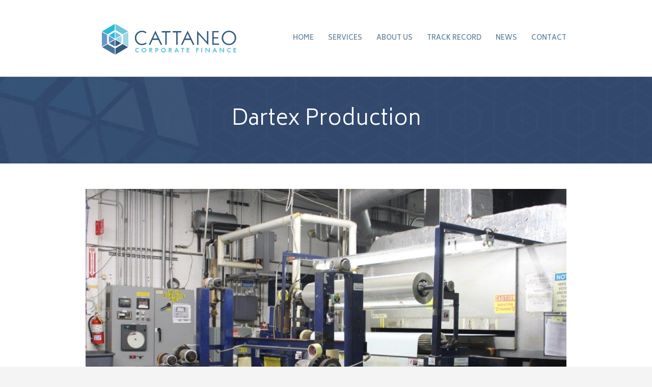

--- FILE ---
content_type: text/html; charset=UTF-8
request_url: https://www.cattaneo.co.uk/project/dartex-sale-to-trelleborg/dartex-production/
body_size: 14169
content:
<!DOCTYPE html>
<!--[if !(IE 6) | !(IE 7) | !(IE 8)  ]><!-->
<html lang="en-US" class="no-js">
<!--<![endif]-->
<head>
	<meta charset="UTF-8" />
				<meta name="viewport" content="width=device-width, initial-scale=1, maximum-scale=1, user-scalable=0"/>
			<meta name="theme-color" content="#28bad8"/>	<link rel="profile" href="https://gmpg.org/xfn/11" />
	<meta name='robots' content='noindex, follow' />

	<!-- This site is optimized with the Yoast SEO plugin v26.6 - https://yoast.com/wordpress/plugins/seo/ -->
	<title>Dartex Production - Cattaneo</title>
	<meta property="og:locale" content="en_US" />
	<meta property="og:type" content="article" />
	<meta property="og:title" content="Dartex Production - Cattaneo" />
	<meta property="og:description" content="Cattaneo advise on the sale of Dartex to Trelleborg" />
	<meta property="og:url" content="https://www.cattaneo.co.uk/project/dartex-sale-to-trelleborg/dartex-production/" />
	<meta property="og:site_name" content="Cattaneo" />
	<meta property="article:modified_time" content="2018-05-01T15:34:47+00:00" />
	<meta property="og:image" content="https://www.cattaneo.co.uk/project/dartex-sale-to-trelleborg/dartex-production" />
	<meta property="og:image:width" content="1024" />
	<meta property="og:image:height" content="683" />
	<meta property="og:image:type" content="image/jpeg" />
	<meta name="twitter:card" content="summary_large_image" />
	<script type="application/ld+json" class="yoast-schema-graph">{"@context":"https://schema.org","@graph":[{"@type":"WebPage","@id":"https://www.cattaneo.co.uk/project/dartex-sale-to-trelleborg/dartex-production/","url":"https://www.cattaneo.co.uk/project/dartex-sale-to-trelleborg/dartex-production/","name":"Dartex Production - Cattaneo","isPartOf":{"@id":"https://www.cattaneo.co.uk/#website"},"primaryImageOfPage":{"@id":"https://www.cattaneo.co.uk/project/dartex-sale-to-trelleborg/dartex-production/#primaryimage"},"image":{"@id":"https://www.cattaneo.co.uk/project/dartex-sale-to-trelleborg/dartex-production/#primaryimage"},"thumbnailUrl":"https://www.cattaneo.co.uk/wp-content/uploads/2018/05/Dartex-Production.jpg","datePublished":"2018-05-01T15:34:02+00:00","dateModified":"2018-05-01T15:34:47+00:00","breadcrumb":{"@id":"https://www.cattaneo.co.uk/project/dartex-sale-to-trelleborg/dartex-production/#breadcrumb"},"inLanguage":"en-US","potentialAction":[{"@type":"ReadAction","target":["https://www.cattaneo.co.uk/project/dartex-sale-to-trelleborg/dartex-production/"]}]},{"@type":"ImageObject","inLanguage":"en-US","@id":"https://www.cattaneo.co.uk/project/dartex-sale-to-trelleborg/dartex-production/#primaryimage","url":"https://www.cattaneo.co.uk/wp-content/uploads/2018/05/Dartex-Production.jpg","contentUrl":"https://www.cattaneo.co.uk/wp-content/uploads/2018/05/Dartex-Production.jpg","width":"1024","height":"683","caption":"Dartex sale to Trelleborg"},{"@type":"BreadcrumbList","@id":"https://www.cattaneo.co.uk/project/dartex-sale-to-trelleborg/dartex-production/#breadcrumb","itemListElement":[{"@type":"ListItem","position":1,"name":"Home","item":"https://www.cattaneo.co.uk/"},{"@type":"ListItem","position":2,"name":"Dartex Coatings sale to Trelleborg AB","item":"https://www.cattaneo.co.uk/project/dartex-sale-to-trelleborg/"},{"@type":"ListItem","position":3,"name":"Dartex Production"}]},{"@type":"WebSite","@id":"https://www.cattaneo.co.uk/#website","url":"https://www.cattaneo.co.uk/","name":"Cattaneo","description":"Corporate Finance","potentialAction":[{"@type":"SearchAction","target":{"@type":"EntryPoint","urlTemplate":"https://www.cattaneo.co.uk/?s={search_term_string}"},"query-input":{"@type":"PropertyValueSpecification","valueRequired":true,"valueName":"search_term_string"}}],"inLanguage":"en-US"}]}</script>
	<!-- / Yoast SEO plugin. -->


<link rel='dns-prefetch' href='//www.cattaneo.co.uk' />
<link rel='dns-prefetch' href='//www.googletagmanager.com' />
<link rel='dns-prefetch' href='//fonts.googleapis.com' />
<link rel="alternate" type="application/rss+xml" title="Cattaneo &raquo; Feed" href="https://www.cattaneo.co.uk/feed/" />
<link rel="alternate" type="application/rss+xml" title="Cattaneo &raquo; Comments Feed" href="https://www.cattaneo.co.uk/comments/feed/" />
<link rel="alternate" title="oEmbed (JSON)" type="application/json+oembed" href="https://www.cattaneo.co.uk/wp-json/oembed/1.0/embed?url=https%3A%2F%2Fwww.cattaneo.co.uk%2Fproject%2Fdartex-sale-to-trelleborg%2Fdartex-production%2F" />
<link rel="alternate" title="oEmbed (XML)" type="text/xml+oembed" href="https://www.cattaneo.co.uk/wp-json/oembed/1.0/embed?url=https%3A%2F%2Fwww.cattaneo.co.uk%2Fproject%2Fdartex-sale-to-trelleborg%2Fdartex-production%2F&#038;format=xml" />
<style id='wp-img-auto-sizes-contain-inline-css'>
img:is([sizes=auto i],[sizes^="auto," i]){contain-intrinsic-size:3000px 1500px}
/*# sourceURL=wp-img-auto-sizes-contain-inline-css */
</style>
<style id='wp-emoji-styles-inline-css'>

	img.wp-smiley, img.emoji {
		display: inline !important;
		border: none !important;
		box-shadow: none !important;
		height: 1em !important;
		width: 1em !important;
		margin: 0 0.07em !important;
		vertical-align: -0.1em !important;
		background: none !important;
		padding: 0 !important;
	}
/*# sourceURL=wp-emoji-styles-inline-css */
</style>
<style id='classic-theme-styles-inline-css'>
/*! This file is auto-generated */
.wp-block-button__link{color:#fff;background-color:#32373c;border-radius:9999px;box-shadow:none;text-decoration:none;padding:calc(.667em + 2px) calc(1.333em + 2px);font-size:1.125em}.wp-block-file__button{background:#32373c;color:#fff;text-decoration:none}
/*# sourceURL=/wp-includes/css/classic-themes.min.css */
</style>
<link rel='stylesheet' id='contact-form-7-css' href='https://www.cattaneo.co.uk/wp-content/plugins/contact-form-7/includes/css/styles.css?ver=6.1.4' media='all' />
<link rel='stylesheet' id='forms-for-campaign-monitor-custom_cm_monitor_css-css' href='https://www.cattaneo.co.uk/wp-content/plugins/forms-for-campaign-monitor/forms/views/public/css/app.css?ver=1.0.0' media='all' />
<link rel='stylesheet' id='the7-font-css' href='https://www.cattaneo.co.uk/wp-content/themes/dt-the7/fonts/icomoon-the7-font/icomoon-the7-font.min.css?ver=14.0.1.1' media='all' />
<link rel='stylesheet' id='the7-awesome-fonts-css' href='https://www.cattaneo.co.uk/wp-content/themes/dt-the7/fonts/FontAwesome/css/all.min.css?ver=14.0.1.1' media='all' />
<link rel='stylesheet' id='the7-awesome-fonts-back-css' href='https://www.cattaneo.co.uk/wp-content/themes/dt-the7/fonts/FontAwesome/back-compat.min.css?ver=14.0.1.1' media='all' />
<link rel='stylesheet' id='the7-Defaults-css' href='https://www.cattaneo.co.uk/wp-content/uploads/smile_fonts/Defaults/Defaults.css?ver=6.9' media='all' />
<link rel='stylesheet' id='dt-web-fonts-css' href='https://fonts.googleapis.com/css?family=Open+Sans:400,600,700%7CBiryani:300,400,600,700' media='all' />
<link rel='stylesheet' id='dt-main-css' href='https://www.cattaneo.co.uk/wp-content/themes/dt-the7/css/main.min.css?ver=14.0.1.1' media='all' />
<style id='dt-main-inline-css'>
body #load {
  display: block;
  height: 100%;
  overflow: hidden;
  position: fixed;
  width: 100%;
  z-index: 9901;
  opacity: 1;
  visibility: visible;
  transition: all .35s ease-out;
}
.load-wrap {
  width: 100%;
  height: 100%;
  background-position: center center;
  background-repeat: no-repeat;
  text-align: center;
  display: -ms-flexbox;
  display: -ms-flex;
  display: flex;
  -ms-align-items: center;
  -ms-flex-align: center;
  align-items: center;
  -ms-flex-flow: column wrap;
  flex-flow: column wrap;
  -ms-flex-pack: center;
  -ms-justify-content: center;
  justify-content: center;
}
.load-wrap > svg {
  position: absolute;
  top: 50%;
  left: 50%;
  transform: translate(-50%,-50%);
}
#load {
  background: var(--the7-elementor-beautiful-loading-bg,#ffffff);
  --the7-beautiful-spinner-color2: var(--the7-beautiful-spinner-color,rgba(76,116,155,0.64));
}

/*# sourceURL=dt-main-inline-css */
</style>
<link rel='stylesheet' id='the7-custom-scrollbar-css' href='https://www.cattaneo.co.uk/wp-content/themes/dt-the7/lib/custom-scrollbar/custom-scrollbar.min.css?ver=14.0.1.1' media='all' />
<link rel='stylesheet' id='the7-wpbakery-css' href='https://www.cattaneo.co.uk/wp-content/themes/dt-the7/css/wpbakery.min.css?ver=14.0.1.1' media='all' />
<link rel='stylesheet' id='the7-core-css' href='https://www.cattaneo.co.uk/wp-content/plugins/dt-the7-core/assets/css/post-type.min.css?ver=2.7.12' media='all' />
<link rel='stylesheet' id='the7-css-vars-css' href='https://www.cattaneo.co.uk/wp-content/uploads/the7-css/css-vars.css?ver=436325d24d15' media='all' />
<link rel='stylesheet' id='dt-custom-css' href='https://www.cattaneo.co.uk/wp-content/uploads/the7-css/custom.css?ver=436325d24d15' media='all' />
<link rel='stylesheet' id='dt-media-css' href='https://www.cattaneo.co.uk/wp-content/uploads/the7-css/media.css?ver=436325d24d15' media='all' />
<link rel='stylesheet' id='the7-mega-menu-css' href='https://www.cattaneo.co.uk/wp-content/uploads/the7-css/mega-menu.css?ver=436325d24d15' media='all' />
<link rel='stylesheet' id='the7-elements-albums-portfolio-css' href='https://www.cattaneo.co.uk/wp-content/uploads/the7-css/the7-elements-albums-portfolio.css?ver=436325d24d15' media='all' />
<link rel='stylesheet' id='the7-elements-css' href='https://www.cattaneo.co.uk/wp-content/uploads/the7-css/post-type-dynamic.css?ver=436325d24d15' media='all' />
<link rel='stylesheet' id='style-css' href='https://www.cattaneo.co.uk/wp-content/themes/dt-the7-child/style.css?ver=14.0.1.1' media='all' />
<script src="https://www.cattaneo.co.uk/wp-includes/js/jquery/jquery.min.js?ver=3.7.1" id="jquery-core-js"></script>
<script src="https://www.cattaneo.co.uk/wp-includes/js/jquery/jquery-migrate.min.js?ver=3.4.1" id="jquery-migrate-js"></script>
<script src="//www.cattaneo.co.uk/wp-content/plugins/revslider/sr6/assets/js/rbtools.min.js?ver=6.7.38" async id="tp-tools-js"></script>
<script src="//www.cattaneo.co.uk/wp-content/plugins/revslider/sr6/assets/js/rs6.min.js?ver=6.7.38" async id="revmin-js"></script>
<script id="dt-above-fold-js-extra">
var dtLocal = {"themeUrl":"https://www.cattaneo.co.uk/wp-content/themes/dt-the7","passText":"To view this protected post, enter the password below:","moreButtonText":{"loading":"Loading...","loadMore":"Load more"},"postID":"1702","ajaxurl":"https://www.cattaneo.co.uk/wp-admin/admin-ajax.php","REST":{"baseUrl":"https://www.cattaneo.co.uk/wp-json/the7/v1","endpoints":{"sendMail":"/send-mail"}},"contactMessages":{"required":"One or more fields have an error. Please check and try again.","terms":"Please accept the privacy policy.","fillTheCaptchaError":"Please, fill the captcha."},"captchaSiteKey":"","ajaxNonce":"ee6e200e1d","pageData":"","themeSettings":{"smoothScroll":"off","lazyLoading":false,"desktopHeader":{"height":150},"ToggleCaptionEnabled":"disabled","ToggleCaption":"Navigation","floatingHeader":{"showAfter":150,"showMenu":false,"height":60,"logo":{"showLogo":true,"html":"\u003Cimg class=\" preload-me\" src=\"https://www.cattaneo.co.uk/wp-content/uploads/2016/09/Cattaneo-floating-logo-regular.png\" srcset=\"https://www.cattaneo.co.uk/wp-content/uploads/2016/09/Cattaneo-floating-logo-regular.png 216w, https://www.cattaneo.co.uk/wp-content/uploads/2016/09/Cattaneo-floating-logo-hd.png 432w\" width=\"216\" height=\"60\"   sizes=\"216px\" alt=\"Cattaneo\" /\u003E","url":"https://www.cattaneo.co.uk/"}},"topLine":{"floatingTopLine":{"logo":{"showLogo":false,"html":""}}},"mobileHeader":{"firstSwitchPoint":1020,"secondSwitchPoint":800,"firstSwitchPointHeight":40,"secondSwitchPointHeight":40,"mobileToggleCaptionEnabled":"disabled","mobileToggleCaption":"Menu"},"stickyMobileHeaderFirstSwitch":{"logo":{"html":"\u003Cimg class=\" preload-me\" src=\"https://www.cattaneo.co.uk/wp-content/uploads/2018/10/Cattaneo-floating-logo-regular.png\" srcset=\"https://www.cattaneo.co.uk/wp-content/uploads/2018/10/Cattaneo-floating-logo-regular.png 216w, https://www.cattaneo.co.uk/wp-content/uploads/2018/10/Cattaneo-floating-logo-hd.png 432w\" width=\"216\" height=\"60\"   sizes=\"216px\" alt=\"Cattaneo\" /\u003E"}},"stickyMobileHeaderSecondSwitch":{"logo":{"html":"\u003Cimg class=\" preload-me\" src=\"https://www.cattaneo.co.uk/wp-content/uploads/2018/10/Cattaneo-floating-logo-regular.png\" srcset=\"https://www.cattaneo.co.uk/wp-content/uploads/2018/10/Cattaneo-floating-logo-regular.png 216w, https://www.cattaneo.co.uk/wp-content/uploads/2018/10/Cattaneo-floating-logo-hd.png 432w\" width=\"216\" height=\"60\"   sizes=\"216px\" alt=\"Cattaneo\" /\u003E"}},"sidebar":{"switchPoint":970},"boxedWidth":"1280px"},"VCMobileScreenWidth":"768"};
var dtShare = {"shareButtonText":{"facebook":"Share on Facebook","twitter":"Share on X","pinterest":"Pin it","linkedin":"Share on Linkedin","whatsapp":"Share on Whatsapp"},"overlayOpacity":"85"};
//# sourceURL=dt-above-fold-js-extra
</script>
<script src="https://www.cattaneo.co.uk/wp-content/themes/dt-the7/js/above-the-fold.min.js?ver=14.0.1.1" id="dt-above-fold-js"></script>

<!-- Google tag (gtag.js) snippet added by Site Kit -->
<!-- Google Analytics snippet added by Site Kit -->
<script src="https://www.googletagmanager.com/gtag/js?id=GT-W6BNNGC" id="google_gtagjs-js" async></script>
<script id="google_gtagjs-js-after">
window.dataLayer = window.dataLayer || [];function gtag(){dataLayer.push(arguments);}
gtag("set","linker",{"domains":["www.cattaneo.co.uk"]});
gtag("js", new Date());
gtag("set", "developer_id.dZTNiMT", true);
gtag("config", "GT-W6BNNGC");
//# sourceURL=google_gtagjs-js-after
</script>
<script></script><link rel="https://api.w.org/" href="https://www.cattaneo.co.uk/wp-json/" /><link rel="alternate" title="JSON" type="application/json" href="https://www.cattaneo.co.uk/wp-json/wp/v2/media/1702" /><link rel="EditURI" type="application/rsd+xml" title="RSD" href="https://www.cattaneo.co.uk/xmlrpc.php?rsd" />
<meta name="generator" content="WordPress 6.9" />
<link rel='shortlink' href='https://www.cattaneo.co.uk/?p=1702' />
<meta name="generator" content="Site Kit by Google 1.168.0" /><meta name="generator" content="Powered by WPBakery Page Builder - drag and drop page builder for WordPress."/>
<meta name="generator" content="Powered by Slider Revolution 6.7.38 - responsive, Mobile-Friendly Slider Plugin for WordPress with comfortable drag and drop interface." />
<script type="text/javascript" id="the7-loader-script">
document.addEventListener("DOMContentLoaded", function(event) {
	var load = document.getElementById("load");
	if(!load.classList.contains('loader-removed')){
		var removeLoading = setTimeout(function() {
			load.className += " loader-removed";
		}, 300);
	}
});
</script>
		<link rel="icon" href="https://www.cattaneo.co.uk/wp-content/uploads/2016/09/Cattaneo-fav-16.png" type="image/png" sizes="16x16"/><link rel="icon" href="https://www.cattaneo.co.uk/wp-content/uploads/2016/09/Cattaneo-fav-32.png" type="image/png" sizes="32x32"/><link rel="apple-touch-icon" href="https://www.cattaneo.co.uk/wp-content/uploads/2016/09/Cattaneo-fav-60.png"><link rel="apple-touch-icon" sizes="76x76" href="https://www.cattaneo.co.uk/wp-content/uploads/2016/09/Cattaneo-fav-76.png"><link rel="apple-touch-icon" sizes="120x120" href="https://www.cattaneo.co.uk/wp-content/uploads/2016/09/Cattaneo-fav-120.png"><link rel="apple-touch-icon" sizes="152x152" href="https://www.cattaneo.co.uk/wp-content/uploads/2016/09/Cattaneo-fav-152.png"><script>function setREVStartSize(e){
			//window.requestAnimationFrame(function() {
				window.RSIW = window.RSIW===undefined ? window.innerWidth : window.RSIW;
				window.RSIH = window.RSIH===undefined ? window.innerHeight : window.RSIH;
				try {
					var pw = document.getElementById(e.c).parentNode.offsetWidth,
						newh;
					pw = pw===0 || isNaN(pw) || (e.l=="fullwidth" || e.layout=="fullwidth") ? window.RSIW : pw;
					e.tabw = e.tabw===undefined ? 0 : parseInt(e.tabw);
					e.thumbw = e.thumbw===undefined ? 0 : parseInt(e.thumbw);
					e.tabh = e.tabh===undefined ? 0 : parseInt(e.tabh);
					e.thumbh = e.thumbh===undefined ? 0 : parseInt(e.thumbh);
					e.tabhide = e.tabhide===undefined ? 0 : parseInt(e.tabhide);
					e.thumbhide = e.thumbhide===undefined ? 0 : parseInt(e.thumbhide);
					e.mh = e.mh===undefined || e.mh=="" || e.mh==="auto" ? 0 : parseInt(e.mh,0);
					if(e.layout==="fullscreen" || e.l==="fullscreen")
						newh = Math.max(e.mh,window.RSIH);
					else{
						e.gw = Array.isArray(e.gw) ? e.gw : [e.gw];
						for (var i in e.rl) if (e.gw[i]===undefined || e.gw[i]===0) e.gw[i] = e.gw[i-1];
						e.gh = e.el===undefined || e.el==="" || (Array.isArray(e.el) && e.el.length==0)? e.gh : e.el;
						e.gh = Array.isArray(e.gh) ? e.gh : [e.gh];
						for (var i in e.rl) if (e.gh[i]===undefined || e.gh[i]===0) e.gh[i] = e.gh[i-1];
											
						var nl = new Array(e.rl.length),
							ix = 0,
							sl;
						e.tabw = e.tabhide>=pw ? 0 : e.tabw;
						e.thumbw = e.thumbhide>=pw ? 0 : e.thumbw;
						e.tabh = e.tabhide>=pw ? 0 : e.tabh;
						e.thumbh = e.thumbhide>=pw ? 0 : e.thumbh;
						for (var i in e.rl) nl[i] = e.rl[i]<window.RSIW ? 0 : e.rl[i];
						sl = nl[0];
						for (var i in nl) if (sl>nl[i] && nl[i]>0) { sl = nl[i]; ix=i;}
						var m = pw>(e.gw[ix]+e.tabw+e.thumbw) ? 1 : (pw-(e.tabw+e.thumbw)) / (e.gw[ix]);
						newh =  (e.gh[ix] * m) + (e.tabh + e.thumbh);
					}
					var el = document.getElementById(e.c);
					if (el!==null && el) el.style.height = newh+"px";
					el = document.getElementById(e.c+"_wrapper");
					if (el!==null && el) {
						el.style.height = newh+"px";
						el.style.display = "block";
					}
				} catch(e){
					console.log("Failure at Presize of Slider:" + e)
				}
			//});
		  };</script>
<noscript><style> .wpb_animate_when_almost_visible { opacity: 1; }</style></noscript><script>
  (function(i,s,o,g,r,a,m){i['GoogleAnalyticsObject']=r;i[r]=i[r]||function(){
  (i[r].q=i[r].q||[]).push(arguments)},i[r].l=1*new Date();a=s.createElement(o),
  m=s.getElementsByTagName(o)[0];a.async=1;a.src=g;m.parentNode.insertBefore(a,m)
  })(window,document,'script','https://www.google-analytics.com/analytics.js','ga');

  ga('create', 'UA-88028328-1', 'auto');
  ga('send', 'pageview');

</script><style id='the7-custom-inline-css' type='text/css'>
.testimonial-vcard { display: none; }

add_filter('upload_mimes', 'custom_upload_mimes');
function custom_upload_mimes ( $existing_mimes=array() ){
// add your extension to the array
$existing_mimes['vcf'] = 'text/x-vcard'; return $existing_mimes;
}

.post.bg-on, .post.bg-on.fullwidth-img.format-quote, .post.bg-on.fullwidth-img.format-link{
background-color: rgba(245, 245, 245, 0.42);
}

blockquote:not(.shortcode-blockquote), blockquote.shortcode-blockquote.block-style-widget, .block-style-widget
{
background-color: rgba(255,255,255,0.42);
font-style: italic
}

#content .post > .rollover {
pointer-events: none;
}

.greater .vc_pie_chart_value::before {
content: ">";
}
.pound .vc_pie_chart_value::before {
content: "£";
}

.grecaptcha-badge { 
    bottom:65px !important; 
}
body:not(.page-id-85) .grecaptcha-badge {
	display: none;
}


</style>
<style id='global-styles-inline-css'>
:root{--wp--preset--aspect-ratio--square: 1;--wp--preset--aspect-ratio--4-3: 4/3;--wp--preset--aspect-ratio--3-4: 3/4;--wp--preset--aspect-ratio--3-2: 3/2;--wp--preset--aspect-ratio--2-3: 2/3;--wp--preset--aspect-ratio--16-9: 16/9;--wp--preset--aspect-ratio--9-16: 9/16;--wp--preset--color--black: #000000;--wp--preset--color--cyan-bluish-gray: #abb8c3;--wp--preset--color--white: #FFF;--wp--preset--color--pale-pink: #f78da7;--wp--preset--color--vivid-red: #cf2e2e;--wp--preset--color--luminous-vivid-orange: #ff6900;--wp--preset--color--luminous-vivid-amber: #fcb900;--wp--preset--color--light-green-cyan: #7bdcb5;--wp--preset--color--vivid-green-cyan: #00d084;--wp--preset--color--pale-cyan-blue: #8ed1fc;--wp--preset--color--vivid-cyan-blue: #0693e3;--wp--preset--color--vivid-purple: #9b51e0;--wp--preset--color--accent: #28bad8;--wp--preset--color--dark-gray: #111;--wp--preset--color--light-gray: #767676;--wp--preset--gradient--vivid-cyan-blue-to-vivid-purple: linear-gradient(135deg,rgb(6,147,227) 0%,rgb(155,81,224) 100%);--wp--preset--gradient--light-green-cyan-to-vivid-green-cyan: linear-gradient(135deg,rgb(122,220,180) 0%,rgb(0,208,130) 100%);--wp--preset--gradient--luminous-vivid-amber-to-luminous-vivid-orange: linear-gradient(135deg,rgb(252,185,0) 0%,rgb(255,105,0) 100%);--wp--preset--gradient--luminous-vivid-orange-to-vivid-red: linear-gradient(135deg,rgb(255,105,0) 0%,rgb(207,46,46) 100%);--wp--preset--gradient--very-light-gray-to-cyan-bluish-gray: linear-gradient(135deg,rgb(238,238,238) 0%,rgb(169,184,195) 100%);--wp--preset--gradient--cool-to-warm-spectrum: linear-gradient(135deg,rgb(74,234,220) 0%,rgb(151,120,209) 20%,rgb(207,42,186) 40%,rgb(238,44,130) 60%,rgb(251,105,98) 80%,rgb(254,248,76) 100%);--wp--preset--gradient--blush-light-purple: linear-gradient(135deg,rgb(255,206,236) 0%,rgb(152,150,240) 100%);--wp--preset--gradient--blush-bordeaux: linear-gradient(135deg,rgb(254,205,165) 0%,rgb(254,45,45) 50%,rgb(107,0,62) 100%);--wp--preset--gradient--luminous-dusk: linear-gradient(135deg,rgb(255,203,112) 0%,rgb(199,81,192) 50%,rgb(65,88,208) 100%);--wp--preset--gradient--pale-ocean: linear-gradient(135deg,rgb(255,245,203) 0%,rgb(182,227,212) 50%,rgb(51,167,181) 100%);--wp--preset--gradient--electric-grass: linear-gradient(135deg,rgb(202,248,128) 0%,rgb(113,206,126) 100%);--wp--preset--gradient--midnight: linear-gradient(135deg,rgb(2,3,129) 0%,rgb(40,116,252) 100%);--wp--preset--font-size--small: 13px;--wp--preset--font-size--medium: 20px;--wp--preset--font-size--large: 36px;--wp--preset--font-size--x-large: 42px;--wp--preset--spacing--20: 0.44rem;--wp--preset--spacing--30: 0.67rem;--wp--preset--spacing--40: 1rem;--wp--preset--spacing--50: 1.5rem;--wp--preset--spacing--60: 2.25rem;--wp--preset--spacing--70: 3.38rem;--wp--preset--spacing--80: 5.06rem;--wp--preset--shadow--natural: 6px 6px 9px rgba(0, 0, 0, 0.2);--wp--preset--shadow--deep: 12px 12px 50px rgba(0, 0, 0, 0.4);--wp--preset--shadow--sharp: 6px 6px 0px rgba(0, 0, 0, 0.2);--wp--preset--shadow--outlined: 6px 6px 0px -3px rgb(255, 255, 255), 6px 6px rgb(0, 0, 0);--wp--preset--shadow--crisp: 6px 6px 0px rgb(0, 0, 0);}:where(.is-layout-flex){gap: 0.5em;}:where(.is-layout-grid){gap: 0.5em;}body .is-layout-flex{display: flex;}.is-layout-flex{flex-wrap: wrap;align-items: center;}.is-layout-flex > :is(*, div){margin: 0;}body .is-layout-grid{display: grid;}.is-layout-grid > :is(*, div){margin: 0;}:where(.wp-block-columns.is-layout-flex){gap: 2em;}:where(.wp-block-columns.is-layout-grid){gap: 2em;}:where(.wp-block-post-template.is-layout-flex){gap: 1.25em;}:where(.wp-block-post-template.is-layout-grid){gap: 1.25em;}.has-black-color{color: var(--wp--preset--color--black) !important;}.has-cyan-bluish-gray-color{color: var(--wp--preset--color--cyan-bluish-gray) !important;}.has-white-color{color: var(--wp--preset--color--white) !important;}.has-pale-pink-color{color: var(--wp--preset--color--pale-pink) !important;}.has-vivid-red-color{color: var(--wp--preset--color--vivid-red) !important;}.has-luminous-vivid-orange-color{color: var(--wp--preset--color--luminous-vivid-orange) !important;}.has-luminous-vivid-amber-color{color: var(--wp--preset--color--luminous-vivid-amber) !important;}.has-light-green-cyan-color{color: var(--wp--preset--color--light-green-cyan) !important;}.has-vivid-green-cyan-color{color: var(--wp--preset--color--vivid-green-cyan) !important;}.has-pale-cyan-blue-color{color: var(--wp--preset--color--pale-cyan-blue) !important;}.has-vivid-cyan-blue-color{color: var(--wp--preset--color--vivid-cyan-blue) !important;}.has-vivid-purple-color{color: var(--wp--preset--color--vivid-purple) !important;}.has-black-background-color{background-color: var(--wp--preset--color--black) !important;}.has-cyan-bluish-gray-background-color{background-color: var(--wp--preset--color--cyan-bluish-gray) !important;}.has-white-background-color{background-color: var(--wp--preset--color--white) !important;}.has-pale-pink-background-color{background-color: var(--wp--preset--color--pale-pink) !important;}.has-vivid-red-background-color{background-color: var(--wp--preset--color--vivid-red) !important;}.has-luminous-vivid-orange-background-color{background-color: var(--wp--preset--color--luminous-vivid-orange) !important;}.has-luminous-vivid-amber-background-color{background-color: var(--wp--preset--color--luminous-vivid-amber) !important;}.has-light-green-cyan-background-color{background-color: var(--wp--preset--color--light-green-cyan) !important;}.has-vivid-green-cyan-background-color{background-color: var(--wp--preset--color--vivid-green-cyan) !important;}.has-pale-cyan-blue-background-color{background-color: var(--wp--preset--color--pale-cyan-blue) !important;}.has-vivid-cyan-blue-background-color{background-color: var(--wp--preset--color--vivid-cyan-blue) !important;}.has-vivid-purple-background-color{background-color: var(--wp--preset--color--vivid-purple) !important;}.has-black-border-color{border-color: var(--wp--preset--color--black) !important;}.has-cyan-bluish-gray-border-color{border-color: var(--wp--preset--color--cyan-bluish-gray) !important;}.has-white-border-color{border-color: var(--wp--preset--color--white) !important;}.has-pale-pink-border-color{border-color: var(--wp--preset--color--pale-pink) !important;}.has-vivid-red-border-color{border-color: var(--wp--preset--color--vivid-red) !important;}.has-luminous-vivid-orange-border-color{border-color: var(--wp--preset--color--luminous-vivid-orange) !important;}.has-luminous-vivid-amber-border-color{border-color: var(--wp--preset--color--luminous-vivid-amber) !important;}.has-light-green-cyan-border-color{border-color: var(--wp--preset--color--light-green-cyan) !important;}.has-vivid-green-cyan-border-color{border-color: var(--wp--preset--color--vivid-green-cyan) !important;}.has-pale-cyan-blue-border-color{border-color: var(--wp--preset--color--pale-cyan-blue) !important;}.has-vivid-cyan-blue-border-color{border-color: var(--wp--preset--color--vivid-cyan-blue) !important;}.has-vivid-purple-border-color{border-color: var(--wp--preset--color--vivid-purple) !important;}.has-vivid-cyan-blue-to-vivid-purple-gradient-background{background: var(--wp--preset--gradient--vivid-cyan-blue-to-vivid-purple) !important;}.has-light-green-cyan-to-vivid-green-cyan-gradient-background{background: var(--wp--preset--gradient--light-green-cyan-to-vivid-green-cyan) !important;}.has-luminous-vivid-amber-to-luminous-vivid-orange-gradient-background{background: var(--wp--preset--gradient--luminous-vivid-amber-to-luminous-vivid-orange) !important;}.has-luminous-vivid-orange-to-vivid-red-gradient-background{background: var(--wp--preset--gradient--luminous-vivid-orange-to-vivid-red) !important;}.has-very-light-gray-to-cyan-bluish-gray-gradient-background{background: var(--wp--preset--gradient--very-light-gray-to-cyan-bluish-gray) !important;}.has-cool-to-warm-spectrum-gradient-background{background: var(--wp--preset--gradient--cool-to-warm-spectrum) !important;}.has-blush-light-purple-gradient-background{background: var(--wp--preset--gradient--blush-light-purple) !important;}.has-blush-bordeaux-gradient-background{background: var(--wp--preset--gradient--blush-bordeaux) !important;}.has-luminous-dusk-gradient-background{background: var(--wp--preset--gradient--luminous-dusk) !important;}.has-pale-ocean-gradient-background{background: var(--wp--preset--gradient--pale-ocean) !important;}.has-electric-grass-gradient-background{background: var(--wp--preset--gradient--electric-grass) !important;}.has-midnight-gradient-background{background: var(--wp--preset--gradient--midnight) !important;}.has-small-font-size{font-size: var(--wp--preset--font-size--small) !important;}.has-medium-font-size{font-size: var(--wp--preset--font-size--medium) !important;}.has-large-font-size{font-size: var(--wp--preset--font-size--large) !important;}.has-x-large-font-size{font-size: var(--wp--preset--font-size--x-large) !important;}
/*# sourceURL=global-styles-inline-css */
</style>
<link rel='stylesheet' id='rs-plugin-settings-css' href='//www.cattaneo.co.uk/wp-content/plugins/revslider/sr6/assets/css/rs6.css?ver=6.7.38' media='all' />
<style id='rs-plugin-settings-inline-css'>
#rs-demo-id {}
/*# sourceURL=rs-plugin-settings-inline-css */
</style>
</head>
<body data-rsssl=1 id="the7-body" class="attachment wp-singular attachment-template-default single single-attachment postid-1702 attachmentid-1702 attachment-jpeg wp-embed-responsive wp-theme-dt-the7 wp-child-theme-dt-the7-child the7-core-ver-2.7.12 no-comments dt-responsive-on right-mobile-menu-close-icon ouside-menu-close-icon mobile-hamburger-close-bg-enable mobile-hamburger-close-bg-hover-enable  fade-medium-mobile-menu-close-icon fade-small-menu-close-icon srcset-enabled btn-flat custom-btn-color custom-btn-hover-color floating-mobile-menu-icon top-header first-switch-logo-center first-switch-menu-right second-switch-logo-center second-switch-menu-right layzr-loading-on popup-message-style the7-ver-14.0.1.1 dt-fa-compatibility wpb-js-composer js-comp-ver-8.7.2 vc_responsive">
<!-- The7 14.0.1.1 -->
<div id="load" class="spinner-loader">
	<div class="load-wrap"><style type="text/css">
    [class*="the7-spinner-animate-"]{
        animation: spinner-animation 1s cubic-bezier(1,1,1,1) infinite;
        x:46.5px;
        y:40px;
        width:7px;
        height:20px;
        fill:var(--the7-beautiful-spinner-color2);
        opacity: 0.2;
    }
    .the7-spinner-animate-2{
        animation-delay: 0.083s;
    }
    .the7-spinner-animate-3{
        animation-delay: 0.166s;
    }
    .the7-spinner-animate-4{
         animation-delay: 0.25s;
    }
    .the7-spinner-animate-5{
         animation-delay: 0.33s;
    }
    .the7-spinner-animate-6{
         animation-delay: 0.416s;
    }
    .the7-spinner-animate-7{
         animation-delay: 0.5s;
    }
    .the7-spinner-animate-8{
         animation-delay: 0.58s;
    }
    .the7-spinner-animate-9{
         animation-delay: 0.666s;
    }
    .the7-spinner-animate-10{
         animation-delay: 0.75s;
    }
    .the7-spinner-animate-11{
        animation-delay: 0.83s;
    }
    .the7-spinner-animate-12{
        animation-delay: 0.916s;
    }
    @keyframes spinner-animation{
        from {
            opacity: 1;
        }
        to{
            opacity: 0;
        }
    }
</style>
<svg width="75px" height="75px" xmlns="http://www.w3.org/2000/svg" viewBox="0 0 100 100" preserveAspectRatio="xMidYMid">
	<rect class="the7-spinner-animate-1" rx="5" ry="5" transform="rotate(0 50 50) translate(0 -30)"></rect>
	<rect class="the7-spinner-animate-2" rx="5" ry="5" transform="rotate(30 50 50) translate(0 -30)"></rect>
	<rect class="the7-spinner-animate-3" rx="5" ry="5" transform="rotate(60 50 50) translate(0 -30)"></rect>
	<rect class="the7-spinner-animate-4" rx="5" ry="5" transform="rotate(90 50 50) translate(0 -30)"></rect>
	<rect class="the7-spinner-animate-5" rx="5" ry="5" transform="rotate(120 50 50) translate(0 -30)"></rect>
	<rect class="the7-spinner-animate-6" rx="5" ry="5" transform="rotate(150 50 50) translate(0 -30)"></rect>
	<rect class="the7-spinner-animate-7" rx="5" ry="5" transform="rotate(180 50 50) translate(0 -30)"></rect>
	<rect class="the7-spinner-animate-8" rx="5" ry="5" transform="rotate(210 50 50) translate(0 -30)"></rect>
	<rect class="the7-spinner-animate-9" rx="5" ry="5" transform="rotate(240 50 50) translate(0 -30)"></rect>
	<rect class="the7-spinner-animate-10" rx="5" ry="5" transform="rotate(270 50 50) translate(0 -30)"></rect>
	<rect class="the7-spinner-animate-11" rx="5" ry="5" transform="rotate(300 50 50) translate(0 -30)"></rect>
	<rect class="the7-spinner-animate-12" rx="5" ry="5" transform="rotate(330 50 50) translate(0 -30)"></rect>
</svg></div>
</div>
<div id="page" >
	<a class="skip-link screen-reader-text" href="#content">Skip to content</a>

<div class="masthead inline-header right full-height surround line-decoration shadow-mobile-header-decoration small-mobile-menu-icon mobile-menu-icon-bg-on mobile-menu-icon-hover-bg-on dt-parent-menu-clickable show-sub-menu-on-hover show-device-logo show-mobile-logo" >

	<div class="top-bar top-bar-empty top-bar-line-hide">
	<div class="top-bar-bg" ></div>
	<div class="mini-widgets left-widgets"></div><div class="mini-widgets right-widgets"></div></div>

	<header class="header-bar" role="banner">

		<div class="branding">
	<div id="site-title" class="assistive-text">Cattaneo</div>
	<div id="site-description" class="assistive-text">Corporate Finance</div>
	<a class="" href="https://www.cattaneo.co.uk/"><img class=" preload-me" src="https://www.cattaneo.co.uk/wp-content/uploads/2018/10/Cattaneo-header-logo-regular.png" srcset="https://www.cattaneo.co.uk/wp-content/uploads/2018/10/Cattaneo-header-logo-regular.png 270w, https://www.cattaneo.co.uk/wp-content/uploads/2018/10/Cattaneo-header-logo-hd.png 540w" width="270" height="75"   sizes="270px" alt="Cattaneo" /><img class="mobile-logo preload-me" src="https://www.cattaneo.co.uk/wp-content/uploads/2018/10/Cattaneo-floating-logo-regular.png" srcset="https://www.cattaneo.co.uk/wp-content/uploads/2018/10/Cattaneo-floating-logo-regular.png 216w, https://www.cattaneo.co.uk/wp-content/uploads/2018/10/Cattaneo-floating-logo-hd.png 432w" width="216" height="60"   sizes="216px" alt="Cattaneo" /></a></div>

		<ul id="primary-menu" class="main-nav underline-decoration upwards-line outside-item-remove-margin"><li class="menu-item menu-item-type-post_type menu-item-object-page menu-item-home menu-item-62 first depth-0"><a href='https://www.cattaneo.co.uk/' data-level='1'><span class="menu-item-text"><span class="menu-text">HOME</span></span></a></li> <li class="menu-item menu-item-type-custom menu-item-object-custom menu-item-has-children menu-item-51 has-children depth-0"><a href='https://www.cattaneo.co.uk/our-services/' data-level='1' aria-haspopup='true' aria-expanded='false'><span class="menu-item-text"><span class="menu-text">SERVICES</span></span></a><ul class="sub-nav level-arrows-on" role="group"><li class="menu-item menu-item-type-post_type menu-item-object-page menu-item-46 first depth-1"><a href='https://www.cattaneo.co.uk/acquisitions/' data-level='2'><span class="menu-item-text"><span class="menu-text">ACQUISITIONS</span></span></a></li> <li class="menu-item menu-item-type-post_type menu-item-object-page menu-item-139 depth-1"><a href='https://www.cattaneo.co.uk/disposals/' data-level='2'><span class="menu-item-text"><span class="menu-text">DISPOSALS</span></span></a></li> <li class="menu-item menu-item-type-post_type menu-item-object-page menu-item-1050 depth-1"><a href='https://www.cattaneo.co.uk/strategic-advice/' data-level='2'><span class="menu-item-text"><span class="menu-text">STRATEGIC ADVICE</span></span></a></li> <li class="menu-item menu-item-type-post_type menu-item-object-page menu-item-137 depth-1"><a href='https://www.cattaneo.co.uk/company-funding/' data-level='2'><span class="menu-item-text"><span class="menu-text">FUNDING</span></span></a></li> <li class="menu-item menu-item-type-post_type menu-item-object-page menu-item-2873 depth-1"><a href='https://www.cattaneo.co.uk/debt-advisory/' data-level='2'><span class="menu-item-text"><span class="menu-text">DEBT ADVISORY</span></span></a></li> <li class="menu-item menu-item-type-post_type menu-item-object-page menu-item-766 depth-1"><a href='https://www.cattaneo.co.uk/public-company-services/' data-level='2'><span class="menu-item-text"><span class="menu-text">PLCs</span></span></a></li> <li class="menu-item menu-item-type-post_type menu-item-object-page menu-item-1009 depth-1"><a href='https://www.cattaneo.co.uk/management-buy-outs/' data-level='2'><span class="menu-item-text"><span class="menu-text">MBO</span></span></a></li> <li class="menu-item menu-item-type-post_type menu-item-object-page menu-item-136 depth-1"><a href='https://www.cattaneo.co.uk/guides/' data-level='2'><span class="menu-item-text"><span class="menu-text">GUIDES</span></span></a></li> </ul></li> <li class="menu-item menu-item-type-custom menu-item-object-custom menu-item-has-children menu-item-92 has-children depth-0"><a href='https://www.cattaneo.co.uk/about-cattaneo/' data-level='1' aria-haspopup='true' aria-expanded='false'><span class="menu-item-text"><span class="menu-text">ABOUT US</span></span></a><ul class="sub-nav level-arrows-on" role="group"><li class="menu-item menu-item-type-post_type menu-item-object-page menu-item-94 first depth-1"><a href='https://www.cattaneo.co.uk/about-cattaneo/' data-level='2'><span class="menu-item-text"><span class="menu-text">ABOUT CATTANEO</span></span></a></li> <li class="menu-item menu-item-type-post_type menu-item-object-page menu-item-93 depth-1"><a href='https://www.cattaneo.co.uk/our-people/' data-level='2'><span class="menu-item-text"><span class="menu-text">OUR PEOPLE</span></span></a></li> <li class="menu-item menu-item-type-custom menu-item-object-custom menu-item-860 depth-1"><a href='https://www.cattaneo.co.uk/about-cattaneo/#careers' data-level='2'><span class="menu-item-text"><span class="menu-text">CAREERS</span></span></a></li> </ul></li> <li class="menu-item menu-item-type-custom menu-item-object-custom menu-item-has-children menu-item-107 has-children depth-0"><a href='https://www.cattaneo.co.uk/case-studies/' data-level='1' aria-haspopup='true' aria-expanded='false'><span class="menu-item-text"><span class="menu-text">TRACK RECORD</span></span></a><ul class="sub-nav level-arrows-on" role="group"><li class="menu-item menu-item-type-post_type menu-item-object-page menu-item-106 first depth-1"><a href='https://www.cattaneo.co.uk/case-studies/' data-level='2'><span class="menu-item-text"><span class="menu-text">CASE STUDIES</span></span></a></li> <li class="menu-item menu-item-type-post_type menu-item-object-page menu-item-105 depth-1"><a href='https://www.cattaneo.co.uk/public-documents/' data-level='2'><span class="menu-item-text"><span class="menu-text">PUBLIC DOCUMENTS</span></span></a></li> </ul></li> <li class="menu-item menu-item-type-custom menu-item-object-custom menu-item-has-children menu-item-108 has-children depth-0"><a href='https://www.cattaneo.co.uk/latest-news/' data-level='1' aria-haspopup='true' aria-expanded='false'><span class="menu-item-text"><span class="menu-text">NEWS</span></span></a><ul class="sub-nav level-arrows-on" role="group"><li class="menu-item menu-item-type-post_type menu-item-object-page menu-item-104 first depth-1"><a href='https://www.cattaneo.co.uk/latest-news/' data-level='2'><span class="menu-item-text"><span class="menu-text">LATEST NEWS</span></span></a></li> <li class="menu-item menu-item-type-post_type menu-item-object-page menu-item-1076 depth-1"><a href='https://www.cattaneo.co.uk/live-takeovers-none-active/' data-level='2'><span class="menu-item-text"><span class="menu-text">LIVE TAKEOVERS</span></span></a></li> </ul></li> <li class="menu-item menu-item-type-post_type menu-item-object-page menu-item-87 last depth-0"><a href='https://www.cattaneo.co.uk/contact-cattaneo/' data-level='1'><span class="menu-item-text"><span class="menu-text">CONTACT</span></span></a></li> </ul>
		
	</header>

</div>
<div role="navigation" aria-label="Main Menu" class="dt-mobile-header mobile-menu-show-divider">
	<div class="dt-close-mobile-menu-icon" aria-label="Close" role="button" tabindex="0"><div class="close-line-wrap"><span class="close-line"></span><span class="close-line"></span><span class="close-line"></span></div></div>	<ul id="mobile-menu" class="mobile-main-nav">
		<li class="menu-item menu-item-type-post_type menu-item-object-page menu-item-home menu-item-62 first depth-0"><a href='https://www.cattaneo.co.uk/' data-level='1'><span class="menu-item-text"><span class="menu-text">HOME</span></span></a></li> <li class="menu-item menu-item-type-custom menu-item-object-custom menu-item-has-children menu-item-51 has-children depth-0"><a href='https://www.cattaneo.co.uk/our-services/' data-level='1' aria-haspopup='true' aria-expanded='false'><span class="menu-item-text"><span class="menu-text">SERVICES</span></span></a><ul class="sub-nav level-arrows-on" role="group"><li class="menu-item menu-item-type-post_type menu-item-object-page menu-item-46 first depth-1"><a href='https://www.cattaneo.co.uk/acquisitions/' data-level='2'><span class="menu-item-text"><span class="menu-text">ACQUISITIONS</span></span></a></li> <li class="menu-item menu-item-type-post_type menu-item-object-page menu-item-139 depth-1"><a href='https://www.cattaneo.co.uk/disposals/' data-level='2'><span class="menu-item-text"><span class="menu-text">DISPOSALS</span></span></a></li> <li class="menu-item menu-item-type-post_type menu-item-object-page menu-item-1050 depth-1"><a href='https://www.cattaneo.co.uk/strategic-advice/' data-level='2'><span class="menu-item-text"><span class="menu-text">STRATEGIC ADVICE</span></span></a></li> <li class="menu-item menu-item-type-post_type menu-item-object-page menu-item-137 depth-1"><a href='https://www.cattaneo.co.uk/company-funding/' data-level='2'><span class="menu-item-text"><span class="menu-text">FUNDING</span></span></a></li> <li class="menu-item menu-item-type-post_type menu-item-object-page menu-item-2873 depth-1"><a href='https://www.cattaneo.co.uk/debt-advisory/' data-level='2'><span class="menu-item-text"><span class="menu-text">DEBT ADVISORY</span></span></a></li> <li class="menu-item menu-item-type-post_type menu-item-object-page menu-item-766 depth-1"><a href='https://www.cattaneo.co.uk/public-company-services/' data-level='2'><span class="menu-item-text"><span class="menu-text">PLCs</span></span></a></li> <li class="menu-item menu-item-type-post_type menu-item-object-page menu-item-1009 depth-1"><a href='https://www.cattaneo.co.uk/management-buy-outs/' data-level='2'><span class="menu-item-text"><span class="menu-text">MBO</span></span></a></li> <li class="menu-item menu-item-type-post_type menu-item-object-page menu-item-136 depth-1"><a href='https://www.cattaneo.co.uk/guides/' data-level='2'><span class="menu-item-text"><span class="menu-text">GUIDES</span></span></a></li> </ul></li> <li class="menu-item menu-item-type-custom menu-item-object-custom menu-item-has-children menu-item-92 has-children depth-0"><a href='https://www.cattaneo.co.uk/about-cattaneo/' data-level='1' aria-haspopup='true' aria-expanded='false'><span class="menu-item-text"><span class="menu-text">ABOUT US</span></span></a><ul class="sub-nav level-arrows-on" role="group"><li class="menu-item menu-item-type-post_type menu-item-object-page menu-item-94 first depth-1"><a href='https://www.cattaneo.co.uk/about-cattaneo/' data-level='2'><span class="menu-item-text"><span class="menu-text">ABOUT CATTANEO</span></span></a></li> <li class="menu-item menu-item-type-post_type menu-item-object-page menu-item-93 depth-1"><a href='https://www.cattaneo.co.uk/our-people/' data-level='2'><span class="menu-item-text"><span class="menu-text">OUR PEOPLE</span></span></a></li> <li class="menu-item menu-item-type-custom menu-item-object-custom menu-item-860 depth-1"><a href='https://www.cattaneo.co.uk/about-cattaneo/#careers' data-level='2'><span class="menu-item-text"><span class="menu-text">CAREERS</span></span></a></li> </ul></li> <li class="menu-item menu-item-type-custom menu-item-object-custom menu-item-has-children menu-item-107 has-children depth-0"><a href='https://www.cattaneo.co.uk/case-studies/' data-level='1' aria-haspopup='true' aria-expanded='false'><span class="menu-item-text"><span class="menu-text">TRACK RECORD</span></span></a><ul class="sub-nav level-arrows-on" role="group"><li class="menu-item menu-item-type-post_type menu-item-object-page menu-item-106 first depth-1"><a href='https://www.cattaneo.co.uk/case-studies/' data-level='2'><span class="menu-item-text"><span class="menu-text">CASE STUDIES</span></span></a></li> <li class="menu-item menu-item-type-post_type menu-item-object-page menu-item-105 depth-1"><a href='https://www.cattaneo.co.uk/public-documents/' data-level='2'><span class="menu-item-text"><span class="menu-text">PUBLIC DOCUMENTS</span></span></a></li> </ul></li> <li class="menu-item menu-item-type-custom menu-item-object-custom menu-item-has-children menu-item-108 has-children depth-0"><a href='https://www.cattaneo.co.uk/latest-news/' data-level='1' aria-haspopup='true' aria-expanded='false'><span class="menu-item-text"><span class="menu-text">NEWS</span></span></a><ul class="sub-nav level-arrows-on" role="group"><li class="menu-item menu-item-type-post_type menu-item-object-page menu-item-104 first depth-1"><a href='https://www.cattaneo.co.uk/latest-news/' data-level='2'><span class="menu-item-text"><span class="menu-text">LATEST NEWS</span></span></a></li> <li class="menu-item menu-item-type-post_type menu-item-object-page menu-item-1076 depth-1"><a href='https://www.cattaneo.co.uk/live-takeovers-none-active/' data-level='2'><span class="menu-item-text"><span class="menu-text">LIVE TAKEOVERS</span></span></a></li> </ul></li> <li class="menu-item menu-item-type-post_type menu-item-object-page menu-item-87 last depth-0"><a href='https://www.cattaneo.co.uk/contact-cattaneo/' data-level='1'><span class="menu-item-text"><span class="menu-text">CONTACT</span></span></a></li> 	</ul>
	<div class='mobile-mini-widgets-in-menu'></div>
</div>

		<div class="page-title title-center solid-bg breadcrumbs-off bg-img-enabled">
			<div class="wf-wrap">

				<div class="page-title-head hgroup"><h1 class="entry-title">Dartex Production</h1></div>			</div>
		</div>

		

<div id="main" class="sidebar-none sidebar-divider-vertical">

	
	<div class="main-gradient"></div>
	<div class="wf-wrap">
	<div class="wf-container-main">

	

			<!-- Content -->
			<div id="content" class="content" role="main">

				
					
						<article id="post-1702" class="post-1702 attachment type-attachment status-inherit description-off">

							
							<a href="https://www.cattaneo.co.uk/wp-content/uploads/2018/05/Dartex-Production.jpg" class="alignnone rollover rollover-zoom dt-pswp-item layzr-bg" data-dt-img-description="Cattaneo advise on the sale of Dartex to Trelleborg" title="Dartex Production"><img class="preload-me lazy-load aspect" src="data:image/svg+xml,%3Csvg%20xmlns%3D&#39;http%3A%2F%2Fwww.w3.org%2F2000%2Fsvg&#39;%20viewBox%3D&#39;0%200%201024%20683&#39;%2F%3E" data-src="https://www.cattaneo.co.uk/wp-content/uploads/2018/05/Dartex-Production.jpg" data-srcset="https://www.cattaneo.co.uk/wp-content/uploads/2018/05/Dartex-Production.jpg 1024w" loading="eager" style="--ratio: 1024 / 683" sizes="(max-width: 1024px) 100vw, 1024px" alt="Dartex sale to Trelleborg" width="1024" height="683"  /></a><p>Cattaneo advise on the sale of Dartex to Trelleborg</p>

						</article>

						
					
				
			</div><!-- #content -->

			

			</div><!-- .wf-container -->
		</div><!-- .wf-wrap -->

	
	</div><!-- #main -->

	

<a href="#" class="scroll-top"><svg version="1.1" xmlns="http://www.w3.org/2000/svg" xmlns:xlink="http://www.w3.org/1999/xlink" x="0px" y="0px"
	 viewBox="0 0 16 16" style="enable-background:new 0 0 16 16;" xml:space="preserve">
<path d="M11.7,6.3l-3-3C8.5,3.1,8.3,3,8,3c0,0,0,0,0,0C7.7,3,7.5,3.1,7.3,3.3l-3,3c-0.4,0.4-0.4,1,0,1.4c0.4,0.4,1,0.4,1.4,0L7,6.4
	V12c0,0.6,0.4,1,1,1s1-0.4,1-1V6.4l1.3,1.3c0.4,0.4,1,0.4,1.4,0C11.9,7.5,12,7.3,12,7S11.9,6.5,11.7,6.3z"/>
</svg><span class="screen-reader-text">Go to Top</span></a>

</div><!-- #page -->


		<script>
			window.RS_MODULES = window.RS_MODULES || {};
			window.RS_MODULES.modules = window.RS_MODULES.modules || {};
			window.RS_MODULES.waiting = window.RS_MODULES.waiting || [];
			window.RS_MODULES.defered = false;
			window.RS_MODULES.moduleWaiting = window.RS_MODULES.moduleWaiting || {};
			window.RS_MODULES.type = 'compiled';
		</script>
		<script type="speculationrules">
{"prefetch":[{"source":"document","where":{"and":[{"href_matches":"/*"},{"not":{"href_matches":["/wp-*.php","/wp-admin/*","/wp-content/uploads/*","/wp-content/*","/wp-content/plugins/*","/wp-content/themes/dt-the7-child/*","/wp-content/themes/dt-the7/*","/*\\?(.+)"]}},{"not":{"selector_matches":"a[rel~=\"nofollow\"]"}},{"not":{"selector_matches":".no-prefetch, .no-prefetch a"}}]},"eagerness":"conservative"}]}
</script>

<!-- font handler -->
    <script src="https://www.cattaneo.co.uk/wp-content/themes/dt-the7/js/main.min.js?ver=14.0.1.1" id="dt-main-js"></script>
<script src="https://www.cattaneo.co.uk/wp-includes/js/dist/hooks.min.js?ver=dd5603f07f9220ed27f1" id="wp-hooks-js"></script>
<script src="https://www.cattaneo.co.uk/wp-includes/js/dist/i18n.min.js?ver=c26c3dc7bed366793375" id="wp-i18n-js"></script>
<script id="wp-i18n-js-after">
wp.i18n.setLocaleData( { 'text direction\u0004ltr': [ 'ltr' ] } );
//# sourceURL=wp-i18n-js-after
</script>
<script src="https://www.cattaneo.co.uk/wp-content/plugins/contact-form-7/includes/swv/js/index.js?ver=6.1.4" id="swv-js"></script>
<script id="contact-form-7-js-before">
var wpcf7 = {
    "api": {
        "root": "https:\/\/www.cattaneo.co.uk\/wp-json\/",
        "namespace": "contact-form-7\/v1"
    }
};
//# sourceURL=contact-form-7-js-before
</script>
<script src="https://www.cattaneo.co.uk/wp-content/plugins/contact-form-7/includes/js/index.js?ver=6.1.4" id="contact-form-7-js"></script>
<script id="forms-for-campaign-monitor-ajax-script-public-js-extra">
var ajax_request = {"ajax_url":"https://www.cattaneo.co.uk/wp-admin/admin-ajax.php"};
//# sourceURL=forms-for-campaign-monitor-ajax-script-public-js-extra
</script>
<script src="https://www.cattaneo.co.uk/wp-content/plugins/forms-for-campaign-monitor/forms/views/public/js/app.js?ver=6.9" id="forms-for-campaign-monitor-ajax-script-public-js"></script>
<script src="https://www.cattaneo.co.uk/wp-content/themes/dt-the7/js/legacy.min.js?ver=14.0.1.1" id="dt-legacy-js"></script>
<script src="https://www.cattaneo.co.uk/wp-content/themes/dt-the7/lib/jquery-mousewheel/jquery-mousewheel.min.js?ver=14.0.1.1" id="jquery-mousewheel-js"></script>
<script src="https://www.cattaneo.co.uk/wp-content/themes/dt-the7/lib/custom-scrollbar/custom-scrollbar.min.js?ver=14.0.1.1" id="the7-custom-scrollbar-js"></script>
<script src="https://www.cattaneo.co.uk/wp-content/plugins/dt-the7-core/assets/js/post-type.min.js?ver=2.7.12" id="the7-core-js"></script>
<script src="https://www.google.com/recaptcha/api.js?render=6Le0OYEUAAAAAA-jajEqxrNhtKp9g-oO2nBOuY4u&amp;ver=3.0" id="google-recaptcha-js"></script>
<script src="https://www.cattaneo.co.uk/wp-includes/js/dist/vendor/wp-polyfill.min.js?ver=3.15.0" id="wp-polyfill-js"></script>
<script id="wpcf7-recaptcha-js-before">
var wpcf7_recaptcha = {
    "sitekey": "6Le0OYEUAAAAAA-jajEqxrNhtKp9g-oO2nBOuY4u",
    "actions": {
        "homepage": "homepage",
        "contactform": "contactform"
    }
};
//# sourceURL=wpcf7-recaptcha-js-before
</script>
<script src="https://www.cattaneo.co.uk/wp-content/plugins/contact-form-7/modules/recaptcha/index.js?ver=6.1.4" id="wpcf7-recaptcha-js"></script>
<script id="wp-emoji-settings" type="application/json">
{"baseUrl":"https://s.w.org/images/core/emoji/17.0.2/72x72/","ext":".png","svgUrl":"https://s.w.org/images/core/emoji/17.0.2/svg/","svgExt":".svg","source":{"concatemoji":"https://www.cattaneo.co.uk/wp-includes/js/wp-emoji-release.min.js?ver=6.9"}}
</script>
<script type="module">
/*! This file is auto-generated */
const a=JSON.parse(document.getElementById("wp-emoji-settings").textContent),o=(window._wpemojiSettings=a,"wpEmojiSettingsSupports"),s=["flag","emoji"];function i(e){try{var t={supportTests:e,timestamp:(new Date).valueOf()};sessionStorage.setItem(o,JSON.stringify(t))}catch(e){}}function c(e,t,n){e.clearRect(0,0,e.canvas.width,e.canvas.height),e.fillText(t,0,0);t=new Uint32Array(e.getImageData(0,0,e.canvas.width,e.canvas.height).data);e.clearRect(0,0,e.canvas.width,e.canvas.height),e.fillText(n,0,0);const a=new Uint32Array(e.getImageData(0,0,e.canvas.width,e.canvas.height).data);return t.every((e,t)=>e===a[t])}function p(e,t){e.clearRect(0,0,e.canvas.width,e.canvas.height),e.fillText(t,0,0);var n=e.getImageData(16,16,1,1);for(let e=0;e<n.data.length;e++)if(0!==n.data[e])return!1;return!0}function u(e,t,n,a){switch(t){case"flag":return n(e,"\ud83c\udff3\ufe0f\u200d\u26a7\ufe0f","\ud83c\udff3\ufe0f\u200b\u26a7\ufe0f")?!1:!n(e,"\ud83c\udde8\ud83c\uddf6","\ud83c\udde8\u200b\ud83c\uddf6")&&!n(e,"\ud83c\udff4\udb40\udc67\udb40\udc62\udb40\udc65\udb40\udc6e\udb40\udc67\udb40\udc7f","\ud83c\udff4\u200b\udb40\udc67\u200b\udb40\udc62\u200b\udb40\udc65\u200b\udb40\udc6e\u200b\udb40\udc67\u200b\udb40\udc7f");case"emoji":return!a(e,"\ud83e\u1fac8")}return!1}function f(e,t,n,a){let r;const o=(r="undefined"!=typeof WorkerGlobalScope&&self instanceof WorkerGlobalScope?new OffscreenCanvas(300,150):document.createElement("canvas")).getContext("2d",{willReadFrequently:!0}),s=(o.textBaseline="top",o.font="600 32px Arial",{});return e.forEach(e=>{s[e]=t(o,e,n,a)}),s}function r(e){var t=document.createElement("script");t.src=e,t.defer=!0,document.head.appendChild(t)}a.supports={everything:!0,everythingExceptFlag:!0},new Promise(t=>{let n=function(){try{var e=JSON.parse(sessionStorage.getItem(o));if("object"==typeof e&&"number"==typeof e.timestamp&&(new Date).valueOf()<e.timestamp+604800&&"object"==typeof e.supportTests)return e.supportTests}catch(e){}return null}();if(!n){if("undefined"!=typeof Worker&&"undefined"!=typeof OffscreenCanvas&&"undefined"!=typeof URL&&URL.createObjectURL&&"undefined"!=typeof Blob)try{var e="postMessage("+f.toString()+"("+[JSON.stringify(s),u.toString(),c.toString(),p.toString()].join(",")+"));",a=new Blob([e],{type:"text/javascript"});const r=new Worker(URL.createObjectURL(a),{name:"wpTestEmojiSupports"});return void(r.onmessage=e=>{i(n=e.data),r.terminate(),t(n)})}catch(e){}i(n=f(s,u,c,p))}t(n)}).then(e=>{for(const n in e)a.supports[n]=e[n],a.supports.everything=a.supports.everything&&a.supports[n],"flag"!==n&&(a.supports.everythingExceptFlag=a.supports.everythingExceptFlag&&a.supports[n]);var t;a.supports.everythingExceptFlag=a.supports.everythingExceptFlag&&!a.supports.flag,a.supports.everything||((t=a.source||{}).concatemoji?r(t.concatemoji):t.wpemoji&&t.twemoji&&(r(t.twemoji),r(t.wpemoji)))});
//# sourceURL=https://www.cattaneo.co.uk/wp-includes/js/wp-emoji-loader.min.js
</script>
<script></script>
<div class="pswp" tabindex="-1" role="dialog" aria-hidden="true">
	<div class="pswp__bg"></div>
	<div class="pswp__scroll-wrap">
		<div class="pswp__container">
			<div class="pswp__item"></div>
			<div class="pswp__item"></div>
			<div class="pswp__item"></div>
		</div>
		<div class="pswp__ui pswp__ui--hidden">
			<div class="pswp__top-bar">
				<div class="pswp__counter"></div>
				<button class="pswp__button pswp__button--close" title="Close (Esc)" aria-label="Close (Esc)"></button>
				<button class="pswp__button pswp__button--share" title="Share" aria-label="Share"></button>
				<button class="pswp__button pswp__button--fs" title="Toggle fullscreen" aria-label="Toggle fullscreen"></button>
				<button class="pswp__button pswp__button--zoom" title="Zoom in/out" aria-label="Zoom in/out"></button>
				<div class="pswp__preloader">
					<div class="pswp__preloader__icn">
						<div class="pswp__preloader__cut">
							<div class="pswp__preloader__donut"></div>
						</div>
					</div>
				</div>
			</div>
			<div class="pswp__share-modal pswp__share-modal--hidden pswp__single-tap">
				<div class="pswp__share-tooltip"></div> 
			</div>
			<button class="pswp__button pswp__button--arrow--left" title="Previous (arrow left)" aria-label="Previous (arrow left)">
			</button>
			<button class="pswp__button pswp__button--arrow--right" title="Next (arrow right)" aria-label="Next (arrow right)">
			</button>
			<div class="pswp__caption">
				<div class="pswp__caption__center"></div>
			</div>
		</div>
	</div>
</div>
</body>
</html>


--- FILE ---
content_type: text/html; charset=utf-8
request_url: https://www.google.com/recaptcha/api2/anchor?ar=1&k=6Le0OYEUAAAAAA-jajEqxrNhtKp9g-oO2nBOuY4u&co=aHR0cHM6Ly93d3cuY2F0dGFuZW8uY28udWs6NDQz&hl=en&v=PoyoqOPhxBO7pBk68S4YbpHZ&size=invisible&anchor-ms=20000&execute-ms=30000&cb=53xzjkqof3p
body_size: 48754
content:
<!DOCTYPE HTML><html dir="ltr" lang="en"><head><meta http-equiv="Content-Type" content="text/html; charset=UTF-8">
<meta http-equiv="X-UA-Compatible" content="IE=edge">
<title>reCAPTCHA</title>
<style type="text/css">
/* cyrillic-ext */
@font-face {
  font-family: 'Roboto';
  font-style: normal;
  font-weight: 400;
  font-stretch: 100%;
  src: url(//fonts.gstatic.com/s/roboto/v48/KFO7CnqEu92Fr1ME7kSn66aGLdTylUAMa3GUBHMdazTgWw.woff2) format('woff2');
  unicode-range: U+0460-052F, U+1C80-1C8A, U+20B4, U+2DE0-2DFF, U+A640-A69F, U+FE2E-FE2F;
}
/* cyrillic */
@font-face {
  font-family: 'Roboto';
  font-style: normal;
  font-weight: 400;
  font-stretch: 100%;
  src: url(//fonts.gstatic.com/s/roboto/v48/KFO7CnqEu92Fr1ME7kSn66aGLdTylUAMa3iUBHMdazTgWw.woff2) format('woff2');
  unicode-range: U+0301, U+0400-045F, U+0490-0491, U+04B0-04B1, U+2116;
}
/* greek-ext */
@font-face {
  font-family: 'Roboto';
  font-style: normal;
  font-weight: 400;
  font-stretch: 100%;
  src: url(//fonts.gstatic.com/s/roboto/v48/KFO7CnqEu92Fr1ME7kSn66aGLdTylUAMa3CUBHMdazTgWw.woff2) format('woff2');
  unicode-range: U+1F00-1FFF;
}
/* greek */
@font-face {
  font-family: 'Roboto';
  font-style: normal;
  font-weight: 400;
  font-stretch: 100%;
  src: url(//fonts.gstatic.com/s/roboto/v48/KFO7CnqEu92Fr1ME7kSn66aGLdTylUAMa3-UBHMdazTgWw.woff2) format('woff2');
  unicode-range: U+0370-0377, U+037A-037F, U+0384-038A, U+038C, U+038E-03A1, U+03A3-03FF;
}
/* math */
@font-face {
  font-family: 'Roboto';
  font-style: normal;
  font-weight: 400;
  font-stretch: 100%;
  src: url(//fonts.gstatic.com/s/roboto/v48/KFO7CnqEu92Fr1ME7kSn66aGLdTylUAMawCUBHMdazTgWw.woff2) format('woff2');
  unicode-range: U+0302-0303, U+0305, U+0307-0308, U+0310, U+0312, U+0315, U+031A, U+0326-0327, U+032C, U+032F-0330, U+0332-0333, U+0338, U+033A, U+0346, U+034D, U+0391-03A1, U+03A3-03A9, U+03B1-03C9, U+03D1, U+03D5-03D6, U+03F0-03F1, U+03F4-03F5, U+2016-2017, U+2034-2038, U+203C, U+2040, U+2043, U+2047, U+2050, U+2057, U+205F, U+2070-2071, U+2074-208E, U+2090-209C, U+20D0-20DC, U+20E1, U+20E5-20EF, U+2100-2112, U+2114-2115, U+2117-2121, U+2123-214F, U+2190, U+2192, U+2194-21AE, U+21B0-21E5, U+21F1-21F2, U+21F4-2211, U+2213-2214, U+2216-22FF, U+2308-230B, U+2310, U+2319, U+231C-2321, U+2336-237A, U+237C, U+2395, U+239B-23B7, U+23D0, U+23DC-23E1, U+2474-2475, U+25AF, U+25B3, U+25B7, U+25BD, U+25C1, U+25CA, U+25CC, U+25FB, U+266D-266F, U+27C0-27FF, U+2900-2AFF, U+2B0E-2B11, U+2B30-2B4C, U+2BFE, U+3030, U+FF5B, U+FF5D, U+1D400-1D7FF, U+1EE00-1EEFF;
}
/* symbols */
@font-face {
  font-family: 'Roboto';
  font-style: normal;
  font-weight: 400;
  font-stretch: 100%;
  src: url(//fonts.gstatic.com/s/roboto/v48/KFO7CnqEu92Fr1ME7kSn66aGLdTylUAMaxKUBHMdazTgWw.woff2) format('woff2');
  unicode-range: U+0001-000C, U+000E-001F, U+007F-009F, U+20DD-20E0, U+20E2-20E4, U+2150-218F, U+2190, U+2192, U+2194-2199, U+21AF, U+21E6-21F0, U+21F3, U+2218-2219, U+2299, U+22C4-22C6, U+2300-243F, U+2440-244A, U+2460-24FF, U+25A0-27BF, U+2800-28FF, U+2921-2922, U+2981, U+29BF, U+29EB, U+2B00-2BFF, U+4DC0-4DFF, U+FFF9-FFFB, U+10140-1018E, U+10190-1019C, U+101A0, U+101D0-101FD, U+102E0-102FB, U+10E60-10E7E, U+1D2C0-1D2D3, U+1D2E0-1D37F, U+1F000-1F0FF, U+1F100-1F1AD, U+1F1E6-1F1FF, U+1F30D-1F30F, U+1F315, U+1F31C, U+1F31E, U+1F320-1F32C, U+1F336, U+1F378, U+1F37D, U+1F382, U+1F393-1F39F, U+1F3A7-1F3A8, U+1F3AC-1F3AF, U+1F3C2, U+1F3C4-1F3C6, U+1F3CA-1F3CE, U+1F3D4-1F3E0, U+1F3ED, U+1F3F1-1F3F3, U+1F3F5-1F3F7, U+1F408, U+1F415, U+1F41F, U+1F426, U+1F43F, U+1F441-1F442, U+1F444, U+1F446-1F449, U+1F44C-1F44E, U+1F453, U+1F46A, U+1F47D, U+1F4A3, U+1F4B0, U+1F4B3, U+1F4B9, U+1F4BB, U+1F4BF, U+1F4C8-1F4CB, U+1F4D6, U+1F4DA, U+1F4DF, U+1F4E3-1F4E6, U+1F4EA-1F4ED, U+1F4F7, U+1F4F9-1F4FB, U+1F4FD-1F4FE, U+1F503, U+1F507-1F50B, U+1F50D, U+1F512-1F513, U+1F53E-1F54A, U+1F54F-1F5FA, U+1F610, U+1F650-1F67F, U+1F687, U+1F68D, U+1F691, U+1F694, U+1F698, U+1F6AD, U+1F6B2, U+1F6B9-1F6BA, U+1F6BC, U+1F6C6-1F6CF, U+1F6D3-1F6D7, U+1F6E0-1F6EA, U+1F6F0-1F6F3, U+1F6F7-1F6FC, U+1F700-1F7FF, U+1F800-1F80B, U+1F810-1F847, U+1F850-1F859, U+1F860-1F887, U+1F890-1F8AD, U+1F8B0-1F8BB, U+1F8C0-1F8C1, U+1F900-1F90B, U+1F93B, U+1F946, U+1F984, U+1F996, U+1F9E9, U+1FA00-1FA6F, U+1FA70-1FA7C, U+1FA80-1FA89, U+1FA8F-1FAC6, U+1FACE-1FADC, U+1FADF-1FAE9, U+1FAF0-1FAF8, U+1FB00-1FBFF;
}
/* vietnamese */
@font-face {
  font-family: 'Roboto';
  font-style: normal;
  font-weight: 400;
  font-stretch: 100%;
  src: url(//fonts.gstatic.com/s/roboto/v48/KFO7CnqEu92Fr1ME7kSn66aGLdTylUAMa3OUBHMdazTgWw.woff2) format('woff2');
  unicode-range: U+0102-0103, U+0110-0111, U+0128-0129, U+0168-0169, U+01A0-01A1, U+01AF-01B0, U+0300-0301, U+0303-0304, U+0308-0309, U+0323, U+0329, U+1EA0-1EF9, U+20AB;
}
/* latin-ext */
@font-face {
  font-family: 'Roboto';
  font-style: normal;
  font-weight: 400;
  font-stretch: 100%;
  src: url(//fonts.gstatic.com/s/roboto/v48/KFO7CnqEu92Fr1ME7kSn66aGLdTylUAMa3KUBHMdazTgWw.woff2) format('woff2');
  unicode-range: U+0100-02BA, U+02BD-02C5, U+02C7-02CC, U+02CE-02D7, U+02DD-02FF, U+0304, U+0308, U+0329, U+1D00-1DBF, U+1E00-1E9F, U+1EF2-1EFF, U+2020, U+20A0-20AB, U+20AD-20C0, U+2113, U+2C60-2C7F, U+A720-A7FF;
}
/* latin */
@font-face {
  font-family: 'Roboto';
  font-style: normal;
  font-weight: 400;
  font-stretch: 100%;
  src: url(//fonts.gstatic.com/s/roboto/v48/KFO7CnqEu92Fr1ME7kSn66aGLdTylUAMa3yUBHMdazQ.woff2) format('woff2');
  unicode-range: U+0000-00FF, U+0131, U+0152-0153, U+02BB-02BC, U+02C6, U+02DA, U+02DC, U+0304, U+0308, U+0329, U+2000-206F, U+20AC, U+2122, U+2191, U+2193, U+2212, U+2215, U+FEFF, U+FFFD;
}
/* cyrillic-ext */
@font-face {
  font-family: 'Roboto';
  font-style: normal;
  font-weight: 500;
  font-stretch: 100%;
  src: url(//fonts.gstatic.com/s/roboto/v48/KFO7CnqEu92Fr1ME7kSn66aGLdTylUAMa3GUBHMdazTgWw.woff2) format('woff2');
  unicode-range: U+0460-052F, U+1C80-1C8A, U+20B4, U+2DE0-2DFF, U+A640-A69F, U+FE2E-FE2F;
}
/* cyrillic */
@font-face {
  font-family: 'Roboto';
  font-style: normal;
  font-weight: 500;
  font-stretch: 100%;
  src: url(//fonts.gstatic.com/s/roboto/v48/KFO7CnqEu92Fr1ME7kSn66aGLdTylUAMa3iUBHMdazTgWw.woff2) format('woff2');
  unicode-range: U+0301, U+0400-045F, U+0490-0491, U+04B0-04B1, U+2116;
}
/* greek-ext */
@font-face {
  font-family: 'Roboto';
  font-style: normal;
  font-weight: 500;
  font-stretch: 100%;
  src: url(//fonts.gstatic.com/s/roboto/v48/KFO7CnqEu92Fr1ME7kSn66aGLdTylUAMa3CUBHMdazTgWw.woff2) format('woff2');
  unicode-range: U+1F00-1FFF;
}
/* greek */
@font-face {
  font-family: 'Roboto';
  font-style: normal;
  font-weight: 500;
  font-stretch: 100%;
  src: url(//fonts.gstatic.com/s/roboto/v48/KFO7CnqEu92Fr1ME7kSn66aGLdTylUAMa3-UBHMdazTgWw.woff2) format('woff2');
  unicode-range: U+0370-0377, U+037A-037F, U+0384-038A, U+038C, U+038E-03A1, U+03A3-03FF;
}
/* math */
@font-face {
  font-family: 'Roboto';
  font-style: normal;
  font-weight: 500;
  font-stretch: 100%;
  src: url(//fonts.gstatic.com/s/roboto/v48/KFO7CnqEu92Fr1ME7kSn66aGLdTylUAMawCUBHMdazTgWw.woff2) format('woff2');
  unicode-range: U+0302-0303, U+0305, U+0307-0308, U+0310, U+0312, U+0315, U+031A, U+0326-0327, U+032C, U+032F-0330, U+0332-0333, U+0338, U+033A, U+0346, U+034D, U+0391-03A1, U+03A3-03A9, U+03B1-03C9, U+03D1, U+03D5-03D6, U+03F0-03F1, U+03F4-03F5, U+2016-2017, U+2034-2038, U+203C, U+2040, U+2043, U+2047, U+2050, U+2057, U+205F, U+2070-2071, U+2074-208E, U+2090-209C, U+20D0-20DC, U+20E1, U+20E5-20EF, U+2100-2112, U+2114-2115, U+2117-2121, U+2123-214F, U+2190, U+2192, U+2194-21AE, U+21B0-21E5, U+21F1-21F2, U+21F4-2211, U+2213-2214, U+2216-22FF, U+2308-230B, U+2310, U+2319, U+231C-2321, U+2336-237A, U+237C, U+2395, U+239B-23B7, U+23D0, U+23DC-23E1, U+2474-2475, U+25AF, U+25B3, U+25B7, U+25BD, U+25C1, U+25CA, U+25CC, U+25FB, U+266D-266F, U+27C0-27FF, U+2900-2AFF, U+2B0E-2B11, U+2B30-2B4C, U+2BFE, U+3030, U+FF5B, U+FF5D, U+1D400-1D7FF, U+1EE00-1EEFF;
}
/* symbols */
@font-face {
  font-family: 'Roboto';
  font-style: normal;
  font-weight: 500;
  font-stretch: 100%;
  src: url(//fonts.gstatic.com/s/roboto/v48/KFO7CnqEu92Fr1ME7kSn66aGLdTylUAMaxKUBHMdazTgWw.woff2) format('woff2');
  unicode-range: U+0001-000C, U+000E-001F, U+007F-009F, U+20DD-20E0, U+20E2-20E4, U+2150-218F, U+2190, U+2192, U+2194-2199, U+21AF, U+21E6-21F0, U+21F3, U+2218-2219, U+2299, U+22C4-22C6, U+2300-243F, U+2440-244A, U+2460-24FF, U+25A0-27BF, U+2800-28FF, U+2921-2922, U+2981, U+29BF, U+29EB, U+2B00-2BFF, U+4DC0-4DFF, U+FFF9-FFFB, U+10140-1018E, U+10190-1019C, U+101A0, U+101D0-101FD, U+102E0-102FB, U+10E60-10E7E, U+1D2C0-1D2D3, U+1D2E0-1D37F, U+1F000-1F0FF, U+1F100-1F1AD, U+1F1E6-1F1FF, U+1F30D-1F30F, U+1F315, U+1F31C, U+1F31E, U+1F320-1F32C, U+1F336, U+1F378, U+1F37D, U+1F382, U+1F393-1F39F, U+1F3A7-1F3A8, U+1F3AC-1F3AF, U+1F3C2, U+1F3C4-1F3C6, U+1F3CA-1F3CE, U+1F3D4-1F3E0, U+1F3ED, U+1F3F1-1F3F3, U+1F3F5-1F3F7, U+1F408, U+1F415, U+1F41F, U+1F426, U+1F43F, U+1F441-1F442, U+1F444, U+1F446-1F449, U+1F44C-1F44E, U+1F453, U+1F46A, U+1F47D, U+1F4A3, U+1F4B0, U+1F4B3, U+1F4B9, U+1F4BB, U+1F4BF, U+1F4C8-1F4CB, U+1F4D6, U+1F4DA, U+1F4DF, U+1F4E3-1F4E6, U+1F4EA-1F4ED, U+1F4F7, U+1F4F9-1F4FB, U+1F4FD-1F4FE, U+1F503, U+1F507-1F50B, U+1F50D, U+1F512-1F513, U+1F53E-1F54A, U+1F54F-1F5FA, U+1F610, U+1F650-1F67F, U+1F687, U+1F68D, U+1F691, U+1F694, U+1F698, U+1F6AD, U+1F6B2, U+1F6B9-1F6BA, U+1F6BC, U+1F6C6-1F6CF, U+1F6D3-1F6D7, U+1F6E0-1F6EA, U+1F6F0-1F6F3, U+1F6F7-1F6FC, U+1F700-1F7FF, U+1F800-1F80B, U+1F810-1F847, U+1F850-1F859, U+1F860-1F887, U+1F890-1F8AD, U+1F8B0-1F8BB, U+1F8C0-1F8C1, U+1F900-1F90B, U+1F93B, U+1F946, U+1F984, U+1F996, U+1F9E9, U+1FA00-1FA6F, U+1FA70-1FA7C, U+1FA80-1FA89, U+1FA8F-1FAC6, U+1FACE-1FADC, U+1FADF-1FAE9, U+1FAF0-1FAF8, U+1FB00-1FBFF;
}
/* vietnamese */
@font-face {
  font-family: 'Roboto';
  font-style: normal;
  font-weight: 500;
  font-stretch: 100%;
  src: url(//fonts.gstatic.com/s/roboto/v48/KFO7CnqEu92Fr1ME7kSn66aGLdTylUAMa3OUBHMdazTgWw.woff2) format('woff2');
  unicode-range: U+0102-0103, U+0110-0111, U+0128-0129, U+0168-0169, U+01A0-01A1, U+01AF-01B0, U+0300-0301, U+0303-0304, U+0308-0309, U+0323, U+0329, U+1EA0-1EF9, U+20AB;
}
/* latin-ext */
@font-face {
  font-family: 'Roboto';
  font-style: normal;
  font-weight: 500;
  font-stretch: 100%;
  src: url(//fonts.gstatic.com/s/roboto/v48/KFO7CnqEu92Fr1ME7kSn66aGLdTylUAMa3KUBHMdazTgWw.woff2) format('woff2');
  unicode-range: U+0100-02BA, U+02BD-02C5, U+02C7-02CC, U+02CE-02D7, U+02DD-02FF, U+0304, U+0308, U+0329, U+1D00-1DBF, U+1E00-1E9F, U+1EF2-1EFF, U+2020, U+20A0-20AB, U+20AD-20C0, U+2113, U+2C60-2C7F, U+A720-A7FF;
}
/* latin */
@font-face {
  font-family: 'Roboto';
  font-style: normal;
  font-weight: 500;
  font-stretch: 100%;
  src: url(//fonts.gstatic.com/s/roboto/v48/KFO7CnqEu92Fr1ME7kSn66aGLdTylUAMa3yUBHMdazQ.woff2) format('woff2');
  unicode-range: U+0000-00FF, U+0131, U+0152-0153, U+02BB-02BC, U+02C6, U+02DA, U+02DC, U+0304, U+0308, U+0329, U+2000-206F, U+20AC, U+2122, U+2191, U+2193, U+2212, U+2215, U+FEFF, U+FFFD;
}
/* cyrillic-ext */
@font-face {
  font-family: 'Roboto';
  font-style: normal;
  font-weight: 900;
  font-stretch: 100%;
  src: url(//fonts.gstatic.com/s/roboto/v48/KFO7CnqEu92Fr1ME7kSn66aGLdTylUAMa3GUBHMdazTgWw.woff2) format('woff2');
  unicode-range: U+0460-052F, U+1C80-1C8A, U+20B4, U+2DE0-2DFF, U+A640-A69F, U+FE2E-FE2F;
}
/* cyrillic */
@font-face {
  font-family: 'Roboto';
  font-style: normal;
  font-weight: 900;
  font-stretch: 100%;
  src: url(//fonts.gstatic.com/s/roboto/v48/KFO7CnqEu92Fr1ME7kSn66aGLdTylUAMa3iUBHMdazTgWw.woff2) format('woff2');
  unicode-range: U+0301, U+0400-045F, U+0490-0491, U+04B0-04B1, U+2116;
}
/* greek-ext */
@font-face {
  font-family: 'Roboto';
  font-style: normal;
  font-weight: 900;
  font-stretch: 100%;
  src: url(//fonts.gstatic.com/s/roboto/v48/KFO7CnqEu92Fr1ME7kSn66aGLdTylUAMa3CUBHMdazTgWw.woff2) format('woff2');
  unicode-range: U+1F00-1FFF;
}
/* greek */
@font-face {
  font-family: 'Roboto';
  font-style: normal;
  font-weight: 900;
  font-stretch: 100%;
  src: url(//fonts.gstatic.com/s/roboto/v48/KFO7CnqEu92Fr1ME7kSn66aGLdTylUAMa3-UBHMdazTgWw.woff2) format('woff2');
  unicode-range: U+0370-0377, U+037A-037F, U+0384-038A, U+038C, U+038E-03A1, U+03A3-03FF;
}
/* math */
@font-face {
  font-family: 'Roboto';
  font-style: normal;
  font-weight: 900;
  font-stretch: 100%;
  src: url(//fonts.gstatic.com/s/roboto/v48/KFO7CnqEu92Fr1ME7kSn66aGLdTylUAMawCUBHMdazTgWw.woff2) format('woff2');
  unicode-range: U+0302-0303, U+0305, U+0307-0308, U+0310, U+0312, U+0315, U+031A, U+0326-0327, U+032C, U+032F-0330, U+0332-0333, U+0338, U+033A, U+0346, U+034D, U+0391-03A1, U+03A3-03A9, U+03B1-03C9, U+03D1, U+03D5-03D6, U+03F0-03F1, U+03F4-03F5, U+2016-2017, U+2034-2038, U+203C, U+2040, U+2043, U+2047, U+2050, U+2057, U+205F, U+2070-2071, U+2074-208E, U+2090-209C, U+20D0-20DC, U+20E1, U+20E5-20EF, U+2100-2112, U+2114-2115, U+2117-2121, U+2123-214F, U+2190, U+2192, U+2194-21AE, U+21B0-21E5, U+21F1-21F2, U+21F4-2211, U+2213-2214, U+2216-22FF, U+2308-230B, U+2310, U+2319, U+231C-2321, U+2336-237A, U+237C, U+2395, U+239B-23B7, U+23D0, U+23DC-23E1, U+2474-2475, U+25AF, U+25B3, U+25B7, U+25BD, U+25C1, U+25CA, U+25CC, U+25FB, U+266D-266F, U+27C0-27FF, U+2900-2AFF, U+2B0E-2B11, U+2B30-2B4C, U+2BFE, U+3030, U+FF5B, U+FF5D, U+1D400-1D7FF, U+1EE00-1EEFF;
}
/* symbols */
@font-face {
  font-family: 'Roboto';
  font-style: normal;
  font-weight: 900;
  font-stretch: 100%;
  src: url(//fonts.gstatic.com/s/roboto/v48/KFO7CnqEu92Fr1ME7kSn66aGLdTylUAMaxKUBHMdazTgWw.woff2) format('woff2');
  unicode-range: U+0001-000C, U+000E-001F, U+007F-009F, U+20DD-20E0, U+20E2-20E4, U+2150-218F, U+2190, U+2192, U+2194-2199, U+21AF, U+21E6-21F0, U+21F3, U+2218-2219, U+2299, U+22C4-22C6, U+2300-243F, U+2440-244A, U+2460-24FF, U+25A0-27BF, U+2800-28FF, U+2921-2922, U+2981, U+29BF, U+29EB, U+2B00-2BFF, U+4DC0-4DFF, U+FFF9-FFFB, U+10140-1018E, U+10190-1019C, U+101A0, U+101D0-101FD, U+102E0-102FB, U+10E60-10E7E, U+1D2C0-1D2D3, U+1D2E0-1D37F, U+1F000-1F0FF, U+1F100-1F1AD, U+1F1E6-1F1FF, U+1F30D-1F30F, U+1F315, U+1F31C, U+1F31E, U+1F320-1F32C, U+1F336, U+1F378, U+1F37D, U+1F382, U+1F393-1F39F, U+1F3A7-1F3A8, U+1F3AC-1F3AF, U+1F3C2, U+1F3C4-1F3C6, U+1F3CA-1F3CE, U+1F3D4-1F3E0, U+1F3ED, U+1F3F1-1F3F3, U+1F3F5-1F3F7, U+1F408, U+1F415, U+1F41F, U+1F426, U+1F43F, U+1F441-1F442, U+1F444, U+1F446-1F449, U+1F44C-1F44E, U+1F453, U+1F46A, U+1F47D, U+1F4A3, U+1F4B0, U+1F4B3, U+1F4B9, U+1F4BB, U+1F4BF, U+1F4C8-1F4CB, U+1F4D6, U+1F4DA, U+1F4DF, U+1F4E3-1F4E6, U+1F4EA-1F4ED, U+1F4F7, U+1F4F9-1F4FB, U+1F4FD-1F4FE, U+1F503, U+1F507-1F50B, U+1F50D, U+1F512-1F513, U+1F53E-1F54A, U+1F54F-1F5FA, U+1F610, U+1F650-1F67F, U+1F687, U+1F68D, U+1F691, U+1F694, U+1F698, U+1F6AD, U+1F6B2, U+1F6B9-1F6BA, U+1F6BC, U+1F6C6-1F6CF, U+1F6D3-1F6D7, U+1F6E0-1F6EA, U+1F6F0-1F6F3, U+1F6F7-1F6FC, U+1F700-1F7FF, U+1F800-1F80B, U+1F810-1F847, U+1F850-1F859, U+1F860-1F887, U+1F890-1F8AD, U+1F8B0-1F8BB, U+1F8C0-1F8C1, U+1F900-1F90B, U+1F93B, U+1F946, U+1F984, U+1F996, U+1F9E9, U+1FA00-1FA6F, U+1FA70-1FA7C, U+1FA80-1FA89, U+1FA8F-1FAC6, U+1FACE-1FADC, U+1FADF-1FAE9, U+1FAF0-1FAF8, U+1FB00-1FBFF;
}
/* vietnamese */
@font-face {
  font-family: 'Roboto';
  font-style: normal;
  font-weight: 900;
  font-stretch: 100%;
  src: url(//fonts.gstatic.com/s/roboto/v48/KFO7CnqEu92Fr1ME7kSn66aGLdTylUAMa3OUBHMdazTgWw.woff2) format('woff2');
  unicode-range: U+0102-0103, U+0110-0111, U+0128-0129, U+0168-0169, U+01A0-01A1, U+01AF-01B0, U+0300-0301, U+0303-0304, U+0308-0309, U+0323, U+0329, U+1EA0-1EF9, U+20AB;
}
/* latin-ext */
@font-face {
  font-family: 'Roboto';
  font-style: normal;
  font-weight: 900;
  font-stretch: 100%;
  src: url(//fonts.gstatic.com/s/roboto/v48/KFO7CnqEu92Fr1ME7kSn66aGLdTylUAMa3KUBHMdazTgWw.woff2) format('woff2');
  unicode-range: U+0100-02BA, U+02BD-02C5, U+02C7-02CC, U+02CE-02D7, U+02DD-02FF, U+0304, U+0308, U+0329, U+1D00-1DBF, U+1E00-1E9F, U+1EF2-1EFF, U+2020, U+20A0-20AB, U+20AD-20C0, U+2113, U+2C60-2C7F, U+A720-A7FF;
}
/* latin */
@font-face {
  font-family: 'Roboto';
  font-style: normal;
  font-weight: 900;
  font-stretch: 100%;
  src: url(//fonts.gstatic.com/s/roboto/v48/KFO7CnqEu92Fr1ME7kSn66aGLdTylUAMa3yUBHMdazQ.woff2) format('woff2');
  unicode-range: U+0000-00FF, U+0131, U+0152-0153, U+02BB-02BC, U+02C6, U+02DA, U+02DC, U+0304, U+0308, U+0329, U+2000-206F, U+20AC, U+2122, U+2191, U+2193, U+2212, U+2215, U+FEFF, U+FFFD;
}

</style>
<link rel="stylesheet" type="text/css" href="https://www.gstatic.com/recaptcha/releases/PoyoqOPhxBO7pBk68S4YbpHZ/styles__ltr.css">
<script nonce="L_HrO464jVo3RJnsCDjLJQ" type="text/javascript">window['__recaptcha_api'] = 'https://www.google.com/recaptcha/api2/';</script>
<script type="text/javascript" src="https://www.gstatic.com/recaptcha/releases/PoyoqOPhxBO7pBk68S4YbpHZ/recaptcha__en.js" nonce="L_HrO464jVo3RJnsCDjLJQ">
      
    </script></head>
<body><div id="rc-anchor-alert" class="rc-anchor-alert"></div>
<input type="hidden" id="recaptcha-token" value="[base64]">
<script type="text/javascript" nonce="L_HrO464jVo3RJnsCDjLJQ">
      recaptcha.anchor.Main.init("[\x22ainput\x22,[\x22bgdata\x22,\x22\x22,\[base64]/[base64]/[base64]/[base64]/[base64]/UltsKytdPUU6KEU8MjA0OD9SW2wrK109RT4+NnwxOTI6KChFJjY0NTEyKT09NTUyOTYmJk0rMTxjLmxlbmd0aCYmKGMuY2hhckNvZGVBdChNKzEpJjY0NTEyKT09NTYzMjA/[base64]/[base64]/[base64]/[base64]/[base64]/[base64]/[base64]\x22,\[base64]\x22,\[base64]/[base64]/CqMOrFHwOw580UxJkQsKuwqHCuFRzFsOow6jCvMK9wp/[base64]/DuMOVwqVjPcOaNcOkLMO3Q8KzwrUSw4A9NcO/w5oLwrnDmmIcHcOpQsOoIsK7EhPCkcKYKRHCj8K5wp7CoX/CtG0gfsOUworClRkMbAxIwozCq8OcwqQcw5USwpfCpCA4w5zDncOowqYEGmnDhsKlGVN9H0TDu8KRw4c4w7N5KMKaS2jCjlwmQ8KCw4bDj0dBLl0Ew4rCrg12wrQswpjCkUrDikVrH8KQSlbCscKBwqk/bAvDpjfClzBUwrHDtcKEacOHw7hTw7rCisKlI2ogJMO3w7bCusKCb8OLZzDDl1U1YMKqw5/CnjFrw64iwp4qR0PDqcOIRB3Dk3RiecOvw6geZkDCj0nDiMKAw5nDlh3Cl8Ksw5pGwoXDlhZhNmIJNV5+w4Mzw5PClADCmyLDnVBow5JiNmI2EQbDlcOINsOsw64oJRhabz/Dg8KuTHt5Tm0GfMOZc8KIMyJCSRLCpsOnU8K9PEp7fARmTjIUwrvDlS9xAMKxwrDCoRnCgBZUw7ktwrMaI0xbw43CqmfCvm/[base64]/TQbDuMOfBcKsT8O0G1jCm8K1wprDuUZZLcKkFcKvwpvCh2DDk8O7wqXDk8OFZMKbwpLCmMKyw6/DvDQ+HcKsLsObARs1XcOiXnjDrj/DhcKMZ8KWQMOswqvCj8K8KiHClMKkw63Djz9Dw5HCvE4zEcOVTz9Hw4nDvg3DpMKJw7jCpMO9w4UnNMKYwoDCo8KmDsK8wq8hwp7DmcKUwprCrcKfHgdnw6BgbSvDjV7CsijCrT7Dtx/DtsOQXVNRw7jCqC3Dl10xNgrCkcOjScO4wp7CtMOoAMOnwq7CucOPw7sQdAkXF0wQZlw7w4XDmMKHwqjCqUlxQQIcw5PCvQYyDsO5R0M/TsO2Gg45aC7DmsO6wqAKbm7DlkrChiHCtMO+RcKzw6wUZ8Kbw6/DtnzDlUHChyTCscOWDxgmwo12w53ConDDlmYew5dKdxl8dcOPDcKzw73CkcOeUFXDuMK3e8OwwroGZ8KYw5ISw5XDqx87YcKvUB9gYsOWwrVJw7jCrAXCvX4DJ17DkcKVwqAowqjCrGHCocKrwpBTw6Z7AiLCgDNGwrHCgsK/[base64]/Ci8KgGAQhDh1BS3bDswnCn8ObUV3Dl8OvGsK3EsO/wp0Fw70SwqjCi29YCMOowoQCUMOdw77CncOzIcOpUzTChcKiIwzCoMOyRcObw4nDjGPCqcOLw4fDkVvCnRHChlLDqjEKwrMEw4AKUMO+wr47YQ9lwpDDiy/DqsO4RcKbNk3Di8KGw5zCk2EswocnQsOzw6tqw5pwBsKRcMOewrh6JmwkOcOpw5lYRMKPw5vCvsOvD8K9H8O9woLCuHd2NAwVw456XETDkTnDv2t3wqvDsV0JQcOXw5/Dt8OZwpF5w4bCpVN2KsKjacKxwrNMw77DnMOcwrPCvMKiw6vCiMKwazTDjgN4asKKIlM+TcOPOcKswoDDhcO3cSvCvWzDkSDCug5vwqFUw5VNM8Oxwp7DlUwxO3Rqw4sEBAF4w43Dm003wq17w7l7w6VvE8OYPS8pwo7CtF/CqcKEwpzCk8O3wrVKCTTCoGAvw4/Do8OlwposwoUZwpDDnWbDhhbDmcO6XsKEwrksZz5YRcO7b8KoTXpJSH1BccOhFcOhVMOQw5tYESBwwonCmcOiUcORGcOHwpHCqMKfw7LCk1PCjk8AaMOZUcKiMMKiE8OaBsObw647wrJRwp/Dt8OCXB5yUMKnw7zCvlHDuX1TPMKtNjgNTG/[base64]/HcKfwqsdw75oY8KFMcOETyATMBEkw4E1w5jDuEfDmFE/[base64]/Ct8KTw5pPKDXCokTCrMK8ETsKwpzDgMKuOQTCmW/DqTBTw4HCpMOoOiBNSFgKwoctw5XDtDsaw7F9dcOOw5UFw5ENw5HDrTVPwqJKwrHDmQ1pFsK/O8O5LWfDl0hJTMOtwp9FwpnDgB1BwoNewrArcMKPw6Nywo/Ds8K9wqsWUWrCiArDtsObThfCtMOxPw7Cs8KBwpchWUAMPQplw6wJacKgGWkYMnwAJsOxAcK2w7czRAvDolI0w6Ejwrpfw4jCkEnCj8OneXk/BsK2M1VXN2LDrEhnN8KVwrY2XcKoMBXCsw0Rai3DhsO7wojDrsKYw5zCl07DpcKNPm/[base64]/Dv8KRw47CunRBw79Fw6lbXMKjw7LDsjTCtFM/[base64]/DgsKYDSPDhMOewr3CnsOxMynCgg7DhFsTwqTClMKdIMKkAMKOw6d1wofCn8ObwqkLw6PCj8KAw7vCgxrDhEFyYsOIwp9UBF7CgMKNw6PCm8O3wrLCq3zCg8O7w7jCkCfDq8Orw6/ClMKbw49NDhlnMMOAw7g/wphmMsOOLykodcKCKUzDl8KeAcKBw4rCnA7DojlrWl9+wqXDlTYhcHzCkcKNEwvDkMOnw5dUN13CtD7Dn8OSwowHw4TDhcOqekPDr8KPw70qWcKOwrXDjsKfNBl0SnPCg3s0wqsMJ8KBLsOvw6QMwrsZwqbCiMKbFMKLw5RBwqTCv8OZwpAMw5XCtVbCrMO/Nl52wp/CtE0mM8K2Z8OLwonDsMOvw6LDhmrCssKAfD0Xw6zDhXrCg07Dn3DDkMKBwpcswonCnsOxwpJWZmhWBcOgEBgiwqTCkCRRRRpTRsOHHcOSwp/DvQoRwqzDtB5Cw6rDmsKJwqNVwq7CukjDnHHCjsKFZMKmD8KMw5gLwqBdwoDCqMOkPHUybwfDmsOfw5Zmw4jDsTFowrshA8K5wr7DgsOVJ8K7wrDCksKMw4wOw49zO1d5wogYJyzChn7DhMOhPFHCiQzDh0JEYcOZw77DuCQ/woHCicKiD3dpw5/DgMONZMOPAxXDiSXCvD8OwoV9ZjfCpcKvw5tOIH7DhUHDuMKxGB/DnsKcGEUtA8KtIEFfwrTDm8KFWmULw552TyFIw4ocHBDDtsKLwrkqEcKUw5/Cg8OwFQnDn8OYw5XCsR3DnMOAw7gnw78SOzTCvMOvOsOacyTCqMKNM37Cj8K5wrhEVj4Yw7cmCWdcasO4wo8uwoTCv8Omw51vFxvCsnwmwqwMw4gEw6UXw6Uxw6vCocOxwpoidMKTEBbDgsK1wrhYwobDglfCmMOiw74XAGhMw6/[base64]/eA0uJANucmpYwoAaw43DlsOvwrHCqlzCtcO/Sjo1wrZpFVBhw6sOTAzDlhHCrWUQwpZ4w5Mswrhsw5k/woHDkgVaL8Ouw6LDlyNgwqfCo2DDlsK1XcKZw4zDksK/woDDvMOiw5/DmDjCmkx7w5rClWdvDMKjw6s2wo/[base64]/[base64]/Cm8KtecKoEjTCmjbCkSHDkGV7EMKKZhHCk8Kswotowp8WccK+wovCpDPDl8K7IUXCrVJnD8KlXcKmO37Cq1vCtmLDoFRvYMKxwoDDsiYKKz8OTE49R3twwpd7JD3CgGLDm8Kdwq7CqVxGfQHDkiAhZFPCrcOrwqwFT8KKSmI+w6FQUiciw6fCi8O4wr/DuB8Gw59tejZFwqZww4LDmx5QwqkUCMKdwr7Dp8OEwqQHw59xAsO9w7PDt8K/M8OTwpDDnUTCmVHCp8O0w4zCm1MUbBZkwrLDg3jDksKLCXzDtCdLw53Cri3CihQ9w4d5wp/DoMO+wrQqwqLClwzDsMOVwoU+GyMhwrQkNMKWwq/[base64]/[base64]/Dn8OEwqc8w6V4UT4dw7nCtj/CncKqwrpiw5nCucKyYMOIwrcIwogewrjDrGHDosKWPkTDkMOAwpPDmMOyRcKQw4tDwpgmdWoTPQt5N3/[base64]/CpsOpwoICw4XDr2fCkcOJw43DsDsneMOfwqXDk1JBw5FfV8O7w6IAJMKSCDYowq1FfMORC0sew4Qmwrtdwr0CMDp5PUXCusOpRyrCsz8UwqPDs8Krw6fDk1DDkjvDmsKhw4N7wp7DsnNXX8Oqw6FkwoXCpQ7DqUfDrcO8w6zDmh7CkMO/w4DDqGPDmsK6w67CusKTw6DDs0V1A8Ofw5QowqbCisOkVTbCnMO3WSPDuz/Dv0MOwrzDkUPDunTDoMONTQfCmcOEw4Z6ScOPJyo+YgLDsEgewppxMhXDgkTDrsOIw6IqwpxOw498HsOewr9GM8K/wpAjdzwpw7XDkcOkAcOoaj8Jwq5KRMKPwqhyLjZgw7LDrsOHw7UHZEzCncOrOcOawpDCmsKVw7HDlTzCqMOnGyXDslvCv27DgDV/JMKqwovChjHCvFxHQQrDgzs2w4/DusOiD0Mlw6twwokqwprCvMOLw5ElwpErwrHDpsKdIMO+fcKdOsK+wpjCgcK0wp0WBMO1V2BtwprCoMKiZwZ1B0s4VEZYwqfDl0MjRw0hT37DrxXDkQjCrUYQwq/DpRgNw4zCvCLCu8OOw6Y6eAgbMsO8KWHDl8KcwpMbSCfCiFYCw6nDpMKtBsOzFgzDuwMTwr06wqo/aMOFKsOSwqHCuMKRwpliMwt2UH7DpzTDoSfDq8OHwp8JaMK4w4LDl0syeVHCplvDisK6w7LDvC4zwrfCnsO8GMOSL0kAw6TClm8jwpxxCsOqwpTCsjfChcK7wpMFNMObw4HDnCrDjS/[base64]/[base64]/[base64]/VMKvwqtTwqrCnzEQw7A5WBHDjDgHwoELQHjCl8OFYW0iWEjDmcOYYBjChiXDjxZUZixhw7zDi3vDvjFbwr3DvUIFwp87w6AwQMOpwoF8CV/CusKhw6smWlwCMcOyw47CpU4jCRHDmTjCk8OGwoFVw7DDrjTDksKUWsOHwq/DgMOLw5Ryw7x0w7zDqsO/wqV7wptrwqfCq8ObJcOfZ8KoR2wSLMK4w7LCt8OWFMKGw5bCiAPDlsKWVV/[base64]/w6N1JAzCo8KgdD5DY2Eew4DCtMO1BU/DozVewoohw6DCisOyQ8KVHsKjw6FOw5t4OcKkwrLCrMKBUEjCrknDtzkKwqTCgHp6P8KkDAx5OGpgwoDCoMK3BUhNHj/CqsKywpJ5w47Ch8KnXcOTQsOuw6TCowBLF2bDt2I2wr8yw5DDusKwXyhdw6/CmQ1Fw6TCtcKkN8OVdcKjdC9swrTDrwTCl0PDuEYte8Kow7ALfzMaw4J3ZDPDvQY+ecOSwrfDqjI0w4vDhSjDmMO0w7LDsGrDu8OtOcOWw7PCmwXCkcO2wqjCuB/CtAtFw4ofwq86P0jDosOOwr7DssODe8KBQ2vCicKLbDoFwocwBAbCjDHDgHxOCcO4cQfDn1TCosOXwqPCtsKvKnEtwrXCrMKRw4YJwr1uw7/Dpk7Ci8K9w4ppw4N8w6Fzwrh/PcKsN0HDu8O8wqfCpsO2OMKfw5DDim0QVMOadDXDg0xmVMKpAcK6w510AC8Iwpk6w5nDjcOORW/CrcKTOMOnXMOrw7bCgyBTdMK1w7BCFXbDrhfCnTHCt8K5wpxSQELCgcK9wq7DnkxUcMOyw7PDlsKXZFLDisOVwo4BRzJjw74+w5fDq8OoKMOGw67Cl8KKw504w7AYwqAWw4rCmsO1ccOrMULCt8KtGVM/Mi3CpiJOMCHDrsK6FcO8woQUwoxsw7BwwpDCrcK1woU5w7nCjMKkwo9Ew6PDncKDwrYnN8OnE8OPQcOTLFR+JBrCqMORcMKYw6fDg8Osw63CokJpwobDrldMLxvCvWTDuXHCu8OEQR/ChsKPNyc0w5HCq8KGwohEacKMw78Ow4QjwqAwNCFtbsOzwrFUwobCtFLDpMKTXFTCpDHDisKrwp1MQUNrKljCosOwC8KhZMKwTcOiw6scwr3DpMOXLcOPw4EXOcO/IVrDmBJ8wqTClcO/w4kew5nCvcKuwr4JYMKQZMKRHcOmSMOuGB7Duilvw4Vsw7zDoht5wpHCk8KpwrPDtxUvWcO4w5kDcUQsw7Vcw6NMBsOWQsKgw6zDml0ae8KYNUDCiScVw7ErTnbCocKpw5IXwqzCtsKxBlcvwo50cl9fwrdcMsOiwrNtasO4wqDCh2ZmwrTDgMO7w5c/WS9FGcOfWx96wpo+CsKBwo/DosKpw40XwqzDpktxwrN6wppKKTYwIsOuKn7DuWjCvsKUw4cpw7lTw5V7dGlQIMKXGB/CkMKbYcObN2NoHmjDsmIFw6DDsVwAHcKbw4Y4wptdw7VvwpZqQFc9AcOQYsOcw6wuwolGw7LDpsKdEcKMwohdMx0BRsKNwo17CCoSehl9wrDDlMOIDcKQEcOYGmnCljPCmMOfAsKWF1B/w7fCqMOQbsOWwqEZBcK1GGjCkcOgw5PClGfCuhZQw4XCksOcw5M9ZxdKDsKRCzvCuTPCvnM8wr3DjMOrw5bDkkLDmy1aAl8ZG8KUwrUOQ8OYw6tCw4FgP8Kqw4zDu8Kuw6pow5TCvT0SDjPCjsOOw7pza8K/w6TDtsKFw53CsjQLw5FVTAB4Z2Q8wp18wpdawolDY8KwTMK7w6LDnxt3P8O0w63DrcOVAE9vw6/CsX3DrGvDl0LCm8K7IFUeGcOOF8Kww55awqHCtGbCrMOOw4zCvsOpw4MQUWJ/[base64]/KBzDgXnDgsObw4HDisOcKMK7wpljwprCn8Kyw6phEcOfwpbCvsK7I8KjZR/DmMOqKyHDnVlEEMKNwoPDhcOFSsKKSMKqwpDCm2PDgBXDsEfClgDCnMKFHzcAwpZ3w6HDv8KPe3HDuF/Cqis0wrnCu8KQMcKAwrAZw74jwq3Cm8OOT8K3I2rCqcK3w67DsTrCoVDDl8Ktw7ZvB8KcfVIGFcKCNMKaLMKqMlcTRsK1wp0zK3nCjcKff8OPw7k+wpwjQU57w49lwpXCi8K+dcKNwqgWw6vDjcKRwo/DiRorZsKowo/DlQ3DmMObw7sdwp4jwqrCmMKIw5fCtWw8wrBcwpVJwprDuBLDhnRgbVNgOsKBwosyR8OHw5LDnHzDrsOfw5BsbcOoW1HCucKvHBI4Uh8Awo5WwrwaQmzDo8Oyem/DuMKmLVkqwr1SCsKKw4rCviXCmmvCr3bCssKmwqDDvsOHEcOEE3rDqVsRw5xFZ8Kgw7oLw6lQLcO8GkHDq8KrRMOaw7bDuMKDAFkAO8Oiw7bDjFtawrHCpXnDncO8EMOUMDfDpATCpn7CpsK/dVnDigFuw5ByAVwJHMObw744CMKkw7zDoWLCi3DDkcKsw73DuWlFw5XDuQRcN8OewrTDiTLCg3xuw4/Cin8ywqDCmcKgRsONacKtwpvCjFl/TirDv2FFwpFBRC7CkDgrwqvCsMKCbDszwoJOwqd4wqtJw6szN8O1QcOLwqtKwqgxXXbDslYMBcODwoXCnjFiwpgdwofDvMOSHMKDM8OkHU4mwpsmw4rCocOjecK/AkN0PMKRIWbCvWPDh0nDkMKCVsKGw6sDNsOxw4HCjx5Dwr3Dt8OGNcO9wrbDoVbDkWACw70Fw5ATw6BWwqcAwqJAcsK7FcKmwr/CvMK6fMKvO2LDtS8bBcO1w7XDscOxwqJRSsOaQMO7wqnDvcOaSGlBwqvColfDmsKAeMOpwojDuQvCsCgqWsOiFAIMFsOsw4Rkw6UywrfCtcORECYjw5PCgTXDiMKSaTVSw5/CtG3CicOlw6HCqQPCozAFIHfClQIeBMKfwovCrS3CtMOUDh/DqRtvdRduUsKTHWjDpcKiwoBjwoUlw6NUH8KVwrrDpcOAwpnDrVzCqm4TG8KKEcOjE3XCi8O2aQQXccO/e0FJRQnDicOPwpLDoHbDksKuw4EEw4JGwocjwoZlQVbCh8OvAsKaFMKmMsKuQMK+wpggw5Z/SD4EE3U3w57CkUfDp0xmworDt8OeVyU2GwnDjMKbAAckMsKzcDTCqMKFOyEOwrZxwrTCn8OCElTChS7Dr8KlwqTCm8K6HTzCqW7Dgj/CtcOCHGTDtBVZIRLCvQ8Tw4/DlsOKXQ/DvRkDw4TDi8Kgw4HCjMKTSldiQRcxKcKPw6R9E8KwOWZ+w6E1w73DljnDpMKPwqodRWpvwrhRw7Jzw5fCkB7Ci8OQw4UQw6okw6bCjDFHBHnChj/CkzYhCRQeVsKjwqtqQMOfwrPCncKuS8O3wqTCj8OHTRdPLBTDisOww6k+ZwHDplodOGYgGcOUSADCjcKrw7g0Hz4BQxPDpsOnLMOcBMOJwrjDkMO8DGDDi23DkDkWw7TCjsOyZWDCmQ4oYHjDsyI1w48OAsO6GhXDmjPDhcONe0o2FVrCuiAsw6MbPnsCwo1Xwp0edW/Dq8OwwqLCnEsicsK5AMK7VMOpSkAMN8KUHcKTwqAOw6vCgwQXET/DjQI4BMKSA1B4LSgoAy8rNA7CtWfDonPCkC5bwqBOw4RuQcKSIn8fE8Ogw53CpcOTw7HCs1pRw7gaH8KBdcOmE3bClGYCwq4UEDHDrzjCs8KpwqDCrHkqfBrDuWthOsKKw618agQ7XEVpFWVrCV/Ch1jCsMKaFg/DhjTDqzrDqV3DszfDqWfCqWvDnsKzEcKlQhXDssKffBYoWgoBchfCnTgBSg1QYcKBw5bDosKQYcOPYMOuasKJYC8WUmw/w6jCv8OgemxSw5LDm3nCuMOuw4HDnFzCowYxw4hawqgHLMKhw4nDo31zwqrDo2rCgcOfM8Ouw7UBKsKcfBNJJsKKw6VkwpLDpx/Dh8OPw5PCk8ODwpMewoPCsEXDs8K2FcKtw4vCtcO6wrHCgE3CknNJcn/[base64]/ClmFyaMK3wq7Ctw/CvcOpY8Kmd3c+ecOWw78lJjbCmwPCkX9HAsOsK8Okwq/DgCrDmcO7YgzCthvCkhhlJsK/[base64]/EsOLdzdVw5Z2aMKEw4VZw4BOEk8Fw7oiw7zDhMOYE8OTw4XCggvDtRgAbnTCsMKmdTYdw7fCnjXCkMKDwrAIRXXDoMOwM2/Cn8K/[base64]/dsOJZ00paMKHwpHCtwQWP8K6dsKEEcK5DgDCtAnCncO6w5/Ct8KawqPCoMKjc8KOw70hZMO2wq1+woPDmXgTw440wq/DkHfCvHgKEcKVV8OoXXowwr4MR8ObT8OFKVkpGGvCvjDCjErDgCHCucK8NsOmwr3DkjE4wqMcQ8OMIT/CusKKw7BHY1lJw5Ecw5tKQ8Kpwo0wIDLDjyIYw59kwow4CWoJw4XClsO/QXXDrCzCksKPesOhNMK4MBRLbsKgw4DCncKuwo8sZ8Kww7ELIjEAcAfDq8KQwqRHw7QwFMKWw5MeBEtbeVvDmQdhw5HClMK6woDCoHtSwqM2NU3DisKHKUkpw6jCtMKOChZpLj/CqcOCw791w7DDvMK6VycTwrsZD8OLDMOnYl/DoncIwrJxwqvDgsKiP8KdZzsVwqrDs100wqLDvsOmwpjDvX8jaFDCiMK+wpk9FW5JYsKqFAQww55twq96RWnDrMKgCMOpwoouw7N4wqVmw7JWwoF0wrXCg1PDj30kEcKTNhEROsKTDcK/HDzCiDMKJWJYOSQMB8KswohLw7UCwpPDusOfPsKDDMKpw4TDg8OlXkjDgsKvw4DDkxwGwr9yw7/CqsK9K8KOP8OaKBFJwqV2CcOgEHc8w6jDtwbDhG5kwq1rHz3DlsKqHmpvXivDncOSwrocMMKNw6LCsMOWw4zDhQYEXj3Cs8KswqXCg0Ehwo7CvcOEwqQswqnDlMKDwr/DqcKceDc8wp7CpFzCvHYywqvCi8K3w5kuMMK/w6hRL8KqwrQFLMKnwoHCscOoVMO0HsKjwpbCnmzDmcKxw4wtX8OhPMKebMOiw4jDvsOgC8OQMDvDsGR/w6ZXw6fCu8OIf8OQQ8O4FsO4TEEOUVDClUfCp8KzPxx4w64Hw5/Dg2B9FSjDrQN6ZcKYDcO7w7rCucOtw4zCsFfCl3TDpXlIw6vCkC7ChsOSwovDswXDlcKHw4R6w6luwr4Yw7YZbHvCvRnDv0oiw5HCnCtXBMOawpg5wpB9OMOUw4nCusOzCsK+wp7DuQrCthrCnivDm8K/CCQuwqFSQH0Fw6DDs3QeATjCk8KdCMOXOlfDnsOnSMO0DMKOTlXCojTCo8OgYU4oZcOLUMKfwrHDgWrDs3I+wpXDhMOBIcO9w4DDnF/DucOvwrjDjMK4J8KqwovDiRtUw6I2LcK3w7nDsXd0P3TDhQBow7rCg8KgWcO0w5PDhsKLHcK7w6N3f8OuYMOmB8KePFcUwpZKwrBmwq9ywpfDn2tRwpVUQXzDmAgzwp/[base64]/AMOxw60Swo5zBzd6w6XCghnDgwoxw4NrVA7Cg8KbcCtawrg8ecKJfMOewqDCqsK2V1o/woIHwpt7VcKDw7FuFsO7w5sMSMKLwo4ab8OIwrENPcKAMcOBCsKHHcO/[base64]/Dji1/YlInJ8KDeMOeTsOWw5sfwpYELFbDuVU1w6FTL0LDvMOFwphHZsKPwpNEentbw4Fdw5gtZ8OUTy7Dm0c0esOvBC5KN8K5wrIZwobCn8O6dz/DuS/DtRHCo8OBBRzCicOWw4vCo1rCusO8w4PCrDd3wp/CtcO8ZkQ/wppowrgxRx7CoQBNbsKGwos5w4zCoCVNwoIGJcOPQ8O2wr7CocKRw6PCilN9w7FawqXCqsKtwq/DsGDDh8K5T8KAworCmgYWD0w6NinCh8K4wodww6NrwqEnF8KcLMK3wqvDpQvCjzZew5l9LkvCusKgwqpEcGR3KMKKwo9LXMOYQBNVw78YwoshBSHCpsKVw4HCs8OUMAFdwqPDjMKAwpTCvFLDkm/DqXLClcORwp9Ww7tnw5/DszLCkG0MwpEvLADDnMK2BTLDlcKHFx/Cm8OkUcKmVz7DrMKEw6DChhMfAMOnwozCgz42w4V1wrXDgBMZw4cxVA1RcMOPwr92w7Ifw7UbI1cAw6EdwpZgG3wUA8OTw67Dlk4aw5gEfQgNf1HDicKFw5Z+NcO1KMOzM8O/JcKvwq/[base64]/ChGzCpcOfYcOYeEPCqMOewrPClMKiw6sOwp7ClMKcw6LCvlhhw6twDU/CkMKkw4bCnMODVyNXERkwwo82WMOQwoVuMcOzwo/CssKgwqTDtcK8w5BOw7HDu8Kiw51vwrYCw5DCjBIvWMKgY3xowo3DiMOzwp12w69aw7zDsx4NbsKtD8O5KEw4U3p0IWthXRPCtBLDvAvCucK7wrovwofDicO/XE8SciR9wphyIcOTwpzDqcO8w6QtfMKNw4Uxe8OKwp4fd8O/NE/ChMKlLiHCtcO1a0onEcKbw7xBXDxEAVHCkMOsQW4LGj3CnhIlw57Crihowq3ChkPDjiZHw6bCl8OdewfCu8OubMOAw4hLf8KkwptQw5QRwqPCvsKEwrooQ1fDh8OAJ10jwqXCiBh0PcOFOj/DoW5gQBfDgsKnL3TCqsObw7h9woTCjMKmJMOBViLDlMOODX5RNkQTfcOFO1svw7JmGcO4w53CjVpEDm/CvyHCjQ8ud8K5wrtqV2E7SxHCocKZw7wOKsKGZcOQaxlHw7Zuw67CknTCv8OCw67Dg8Kyw7PDvhs9wp/CtlQ/wqPDqsKuQsKSw5bCssKfeRPDqsKnS8OzCMOdw4kvO8K2NUbDt8OfVhnDo8Kmw7LChMOANcO7w4/DjX3Dh8OcEsKpw6YPE3jChsOXcsOpw7Vjwq97wrYHFsOrQU1PwpdwwrQNEcKnw4jDiGYcZcOzRysYwobDr8OcwqlFw6U+w4A4wrHDsMKBUMO9F8OYwoN3wr7Dk07CncOeMHlzTcO6NMK/[base64]/NDkGdcOzwp3DlQAsw498w77DrmZ5wrrDhE/CmMKjw4nDmsOAwp7DiMKMfMOIE8KmUMOZw7N2wpZ3w6dzw7PCiMO9w6gvZ8KIUEPCpmDCsDjDtcKBwrfCqXXCssKNZDY0WHzCszzCiMOZWMKaXWPDpsKnBXp2b8OMdwXCosKJGMKGw7BjXj9Bwr/DoMOywo7Dljltwo/DoMKraMOjYcOZBhvDgW10eR3DjnTCtx7DlCtIw65qJ8Ovw6lQDMKKQ8KWBsOywpBMJj/Dm8K8w5VwHMOxwoVewrXCuQxVw7/DgyhgXS1ZAyzCqsKjw6Z5wr/CtcOVw5JBwprCsBUCwoI+T8KtfsODUsKMwonDjMKnCh3CqUgUwpwqw7oVwp1Bw4heMsKdw67ChiByH8OBAUTDkcK3NTnDkUt6PWzDuC7Ci1bDicODwqdYwqF6PC/DtjkawobCncKdwqVBZsKsfTzDkxHDpsOfw6swfMKSw6JdfsOMwpnCoMOqw4HDusK3w4dww4IrHcOzwrcOwqPCohNqOMOzw4zCuyBcwrfCp8OXNjpZw4ZYw6PCo8KKwrsvOsOpwpoWwqfDs8O2D8KdFcOTw7IMRDrDtMOyw51EBQ/DnUXCqzhUw6LCjVEUwqHCsMOqK8KrJRE4wrzDh8KDIGXDocKNZUfDvk3DiBDDqTgkfsOoHMKDasO5w4shw5VNwr3DucK5woTCkxPCucOFwpYXw6vDhn/CnXxLL1EAECPDm8Ktw50YIcORw5ZIw6ovwrICfcKTwrPChMKtSBxuP8OgwrZfw7TCrwVDPMOFFH7Dj8OHDsOxT8OEw5Bnw7ZgZMKDI8KJG8Oqw7vDqMKkwpTCmMOQP2rCl8OAwqJ9w6bDn08Awr0pwpjCvhQmwpDDukFbwo3CrsKgMzp5K8K/wrYzPU/Dgn/DpMKrwodmwq/CmFHDicK7w74RJB9SwqNYw77Cq8KqAcO6wo7DjMOhw7oEwoXDn8OpwqcKdMKlwpgPwpDCggs2Tg8Qw5fCj2N4w6HDkMOkCMOTw410MMO1L8O7wpolw6HDo8K9w7zClhbDmyDDhRLDsDfDgMOLd0DDm8OEw7tPOEnDqDHDnn3DrwjCljMLwo/CkMKECVUwwo45w7HDr8OPwo45CMKAQsKHw5kTwpJ5WMKjw5jCkMOzw7xMdsOzYU7CuT/[base64]/ccOnwp7DtcKjw7txCkspwqJLIcKpPT3Do8K1wq0jwo3CjcONJ8OnMMOhSsKPCMOuw5bDrsO9woXDgjfCkMO/TsOHwp0FA3fDtiXCjsOjw4/DvcKHw57CkE7CssOYwpoEQ8KVYMKTUlgQw4Vdw4NFaV0uLsO3ZjjDtRHCpsOoDC7DnjPChWxZTsODwr/[base64]/w4bCmQ8QWcOMLMKGwrQUB2ItwoI1worDgsKHwqI4an7CiwvDksObw5Z1wpkBwpTCtDwLWcO3fEhrwoHDiAnDkMOhwrMRw6TCmMOiCnlzXMKdwrvDiMK/N8OLw5x0wpsaw5VHasOuw4nCpcKMw4HCkMOjw7ooU8OMbDnCui4xwo87w6VNIMKfJDx9RgvCt8KPfzFQTl91w7MzwqzCqmTClEZgw7E1FcOIGcOawo0fXsO+NWkFwo3Ch8KsacKkwpfDpGJ/JMKGw7TCpMO3Xi3CpMOCZMOFw7rDtMKVPMOWesO+wobClVU4w4wEwonDszxMC8KpFCByw4zDrCXCuMOJecOmfsOhw4jChMO4S8KvwqPDjMO6w5J9Ul1WwprCvsKowrdvQsO/KsKgw5NTJ8Opw6Rxw7XCmsOxfcOdw7LCv8KuH1zDjirDk8K1w4vCq8KDalNGFMOYBsOlwrI8wqcRF08UUSk2wpzCrk7Cp8KFQBXDl3nCsWEUTFXDlC4rBcK/RMO5OGbCu3fDgcK8w6FRw6QLIjjCgcK9w6w3XmLDoi7DrGk9GMO6w4DDlzZ6w7zCocOsF1ARw6fCucO1bXnDvnRPw6tEaMKCXsK2w6DDvkfDn8KCwqfCgcK/wph/VsO9w43ChUw9wprDi8O/VHDClUgJGWbCtFbDrMKGw5tULnzDpkPDs8OlwrQ1woTCllrDoD9HwrvCnDrCv8OAFwE/CFvDgDHDncOaw6TCiMKvai/DtinDh8OjaMOWw4bCnTtww6Q7A8KldSFzd8OHw7YuwrDDhHwYQsKLHDJww4vDqMKuwq/CpMKowpfCj8KFw58ODMKSwqNzwoTCqMKpBGsew5rDiMKzw7rCusKaY8Kpw6geCg1/[base64]/[base64]/DvHYLEEjDnsO8AkHDuHrDklkHw6QtBxvCtk92w7/DlgsEwpLCssODworCoiTDlsKhw4lkwqrCicOZw6ZmwpFXwpDCh0vDhMKcAxYTWMKaT1AhQMKJwpTDicOswo7Cn8KGw4fDmcO8FULDkcO9wqXDg8KgMUslw7hoFgkAHsKaacKaGcKkwrJYwqdYGxAGw4LDhlRRwo8tw67CqEoowo/CkMOJwozCvmRtLzhwUADCj8OQJlgFw5dCXsOhw75rbsKNB8Kcw6bDmAvDmcOLwrjCiQJaw5nCuh/Ci8OmOcK0w77Dlx5Bw5xwGsKYw4pTXH3Cpk1eVMOGworDlcKMw5LCtFxFwqc+eRLDpxXDqzTDm8OMehoyw7DDisOww4rDjsKgwrjDk8OAABTCqMKtw57Dr3gPwrPCpn7DlsOJVsKYwqPCh8KceijDkUjCp8K/[base64]/wonCsy4nfsOqwqfCqRJ2IVnDpgTDrVw+wrdPL8KRw7HCq8K3AT8kw6fCgQbChDBUwpARw5zCm0AyYxoBwqzCssOrMsKCN2TCqHbDn8O7wofCqV4YQcKydC/Dv0DCgcObwp5MfjLCvcK9ZTY8ITPChMOwwpJQwpHDrcOnw6TDrsOpw7jCpHDCqE8YXCVxw7/CjcOHJwvDgsO0wq9rwrzDlMOlwpPDkcOfw7rCucK0wqDCpcK+B8OKN8K7wojCinJ6w7fDhDgzesObLQM7C8Opw4JTwqdvw6PDoMKNFWllw7UORsORw7Z6w7XCsE/CoX/CqGQ+wrzDm0pvw5oNBlnDrXvDg8ORB8OHaRQnWcKrRcO+blbDoB7DusOVZBDCqsOlwp/CjjgvdMO9a8Ohw4QrecOYw5PCiBEtw6rCnMOdMhPDoBzCpcKvw4/DlETDqlA4b8K4HQzDrkbCjcO6w5g0Y8KhSzUJXsK5w4/[base64]/CtMOJWCRIMsKJwp3CicOFwrLCrjMjC8OUMsKSAVs+VHzCmXkbw5TDlcO6w6LChMOCw4/DncKHwqEewrjDlz4vwogzETdpScKYw4jDnCTChC3ChxRLw6vCp8OACUjCgCU7dFfClkTCuU4bwrpuw5rDm8K6w4PDq2DCi8KTwq/CrMOsw5IRLsOsOcKiMABxMWQ1ScKiwpV9wp96wo8Ww4kZw5RNw7YDw6LDiMOqKRVqw45EbyDDtcKeBcKiwqfCscO4HcOrDz3Dhi/[base64]/CnlTDqsODdXXDrnXDrsOKFsOKGMK2w5/DmMODwowVw7/DtMOjVATDqhzCjz3DjhFdw7zCh30pSy8rC8OFOsK/woDDgcOZBMO+wq9FMcOWwpzCg8K7w6/DucOjw4TCgD/[base64]/w4DDtWrDv8OWTMOUwpjCt8Oow7BMbMKlwo/Cl37CssKpwo3CqBYkwolZwqvCpsKnw4rDiWXDkRg3wpbCvMK/w54kwr3DvDEewpLCvl5lOsOKHMOpw4Nuw5Rkw7LCk8OUEi1aw7wAw6/CpD3DmG/DkBLDlkg1wppnQsKlBFLDtBodcE0KQsKBwqXCmBdzw7jDrsO5w5rDlVpeGwU1w6PCsXbDtHMaLh9qUcKAwps6cMO1w6XDnyAPN8ONwobCosKibMOJPsOKwodhZsOiHEknRsO1w4vCiMKIwqFVw74ST1LCtCfDu8ORw6/Do8Ogci54cW8wElDDpnLDnWzDsBpVwpnCu2DCtjXClsOGw50bwroPP34eCMOQw6/DuQYNwo/DvTVAwrDCn1YGw5g4w65yw7MgwrfCp8OBA8OZwpNUVGNgw4PDin/CoMKofXtCwo7DpjU5BsKaEiciOi1HMsOfwoXDo8KMe8K3wpjDhCzDii/CuSQLw7LCsmbDqUTDvMKUVEMhwpPDiTHDuwDCqMKBYTwteMKfw751dhvDnsKIw6/CnsKyU8OEwpwqTCgSbzLCgwzCncOuEcK+fUDCqmhdasKJwoNiw69+wqLCnMOuwrjCgsKALcOke1PDm8ObwpTCuXthwqk4ZMKCw5RzB8OCH1DDiFTCnGwpD8K4M1LDm8KvwpLChxnDoCjCi8KgWithwpfCmS7Cp1/CpBhUAcKKAsOSJUHDpcKgwp3DvcO0Zw/DgmA8O8KWDsOXwqtUw4rCscOkKcKzw6DCmzbCoi3ClHQnccKgTx43w7XCnx5mb8O5wqTCqSbDtj88wqAuwoAiCU/CjWvDplbDhQrDlVnDvB7CqsOwwqk2w6law5PCsW1ewoF4wrvCtyLClMK+w4nDlMOBfMO0w6dNIAB8wprCscOZw4MZw63Cr8KdNSjDpgLDj3XCn8OnR8KSw4lNw5Rrwr1vw607w4RRw5LCqcK0f8OUwpHDmcKcb8KNU8KvNcKhVsOgw7DCmi82w6wJw4B9wq/DlFrDrWnDnw7Dmk/DmhzCmBolYmQtwpXCpDfDsMKQDi0MIF7Dp8K6c37CtmTDsU3CosKFw7vCqcKIEF7Clwh/wqVhw7NHwqJMwq5vZsKIFld3XUvDu8KOwrRxwpwSUMOPwrVrw7zCqFfDg8Kte8Krw6fCgMKpNcKCw4nDoMKWdcKPc8KPw5XDh8OkwoY8w5wcwobDuHcKwpXCgAnDpsKZwrZVwovCoMOqXXvCvsOASlHCnFvCjcKwOhXClMOzw5/[base64]/Ds8K/ABTDmBjCtsOcw5tvIRDCg1FIw7spwrYUGmPCscOuw748cX3CnsKQXQ3DpUwNwpzCmzzCqG7Dtz86w6TDkwzDogt+DmNaw5fCkyXCgMKUWQgsQsOQAETChcOcw7HDtBjChMKxe0NKw7RSwp1FDi7CpDfCjsKXw4Qgw7nDlRbDsgBfwp/Doh0HNksnw4AJwpbDr8Oaw4Qpw4VhbsOScHQ5Iw99XlfCscKzw5RMwo8dw57DrsOuEMKid8KWHE/CpnXCrMOHbxkjMT9Vw6dqIz3DpMKIbsOswrXCo1zDjsOYwoHDn8OQw47DuSfDnMKJcVPDg8KIwpnDrsKwwqnDuMO7JCnCj3HDiMOMw7bCn8ORSsKdw5/[base64]/Cs8Kmw7J/C1NlAR7CqBMKT8KnaSXDpsKkYCdVdsOnwrgTKRk4UcOQw6vDrgTDmsOSUcORUMO+IsK2w6JjOno4WnkuZB40w7vDg39wFD9/[base64]/w4/[base64]/KBHDllzCjcKiw7zCvMOOw5rCnsO/bMKrwovDuRHDrwrCgU4xwq3DssK/fcOmBMKQLB5ew7ksw7cGWDHCnzJYw5/DlyHCo3lewqDDryTCvHB+w6jDp0Msw7ITw77DgxPCtBprw5TCgH92E3ZTJVzDlA82F8OgckjCh8O5YsOCwrAjC8K/[base64]/w4x4wofCjCbDhsKiYDzDgWTDv8KYwpPDiRjCiG/Cs8Oywq1uJgnDsEcjwrZiw5NQw59cBsO4IyROw57CrMKPw6nCsw3CgCjCkmPCh0bCuR5YUcOlW1FfJMKEwpPDkCMmw47CtzfDr8ONBsKWNEXDu8Kdw47CnnzDrDYhwovClS1LY3BOwq10KsOvFMKbw7PCmCTCpUzCt8OXeMKXEhhycB4Uw4/DosKdwqjChU9cWSzDsgQ4IMOsWDgsXjfDjB/[base64]/w7hyewjDusKSw4I0w7tEw645QyTDgsKMdCcCAB3CtsK5KsK8wp3Dq8OkdMO8w6oePcKswoAwwqLDq8KUVWBdwo0Aw5hmwpM/w4nDn8ODdMKWwoAheyPCnEMAw5UJURIDwpUHw77DpMO7wpbDosKZw7wlwrVxNQ7Dn8KiwojDtGLCtcK5RsKXw6HCl8KLXcKOUMOAUjLCu8KfZnHDvcKnTcKGN0/ClMKnYcOSw7IIRsKTw77CgUtZwo9nSBEUwr7DvkPDksKaw6/DjsOLTApxw4vCi8OcwpvDvCbCoQEHw6hRFMK7McKOwqfCq8OZw6XCtnzDp8O4W8KHesKOwobDkjh0UQIofsOXUcKuO8KDwp/[base64]/Cm8OUfi/CoMOaFcKJw7s6acKuOjvCl8KLL3wYZsK/JwRpw490dsKmZQzDusO1w7fDhzc1AMKicBsmwoUew7HCkcO4EcKoQcOTw6lhwpPDgsK9w6fDuWM5B8Oqwrhmw6LDpBsEw6XDiSHCnsK7w51nwr/[base64]/CoB7DiXZXFMOMw6DCk0HDncODTVJtw79fUUpow4DDl8ONw44iwq0Hw5Jnwo7DvxtXXA/ClkcDMMKVBcKbwpvDuzHCux7CvS49YcO1wpBJKRXCrMO2wqTDmBDDhsOYw7LDrWReXT3DiELCgcKxw6JcwpLCp180w6/CuWEdw5jCmE0xKMK6TsKlPcKrwqtVw7fDpcOoM3jDqzbDkDbDjHPDn13DlkjCnwzCvsKJM8KTfMK4EMKYHnbCtmdbwpbCr3IkHkAeIizClnrCpD3CocKIVm5Awrw2wpZ2w4LDhMO9VE8ww5zChMKkwrLDpsK+wp/DtcO/RnDCnBMQJcOTwrvCtlhPwp55d3fCgnZtw7TCt8KgYFPCi8KkfMOAw7bDnDswKcOjwpHCpgJEG8OIw6QBw48Kw4HChg/DpRd2C8Kbw4cCw7Mew4YWf8OhfQfDgsKNw7Y6bMKNesKhB0DDicKaE1sGwr09w7LCoMOPBTfCl8OFHsK3WMO9PsOHesK4a8OxwrHCmlZqw4peJMOFLsKiwrxGw5dwJsKiQ8KgZMKtD8KBw6YHIGrCsULDnMOAwr/[base64]/CnMK5wrjCm8KHw408RcO+RcOmw6TDqwrCqQTCrELDiDfDpFnChcKuw45zwpIww49sc3rCrsOewoPCpcKsw5/DoyHDpsOGw6AQCDgqw4UFw408FCHCgMO1w58Sw4VAYxjDscKtQ8KHSFt6woxJHBDCh8K9woPCvcOjel/Dgh/CtsONJ8K3OcKSwpHChsKLOR8QwqfClcOIFcOZD2jDhFjCsMKMw7pQJTDDmFzCv8Kvw5/[base64]/OsKZwpVZBsO2CsK1wrRrwobDhU/Dm8KYw7fCizrDp8OkCELCucOgJMKqGsOiw6LDgAVpMcK3wprDvsObFMOvw702w53Cj0gDw4YadsKNwovCksOre8OcQH/ChGANbh1NUGPCozvCkMKVSVIdwrXDulltw7jDgcKDw7PDq8O/HGzCgADDvhPCoUJ8Z8KEbz58wqrCksKCUMOoCz1TFcK/w7NJw4jCmsKdK8KmXUrCnyDCm8OIasKrLcKSwoVNw77CqW4FesOKw44xwql/wo4bw7Zkw7pVwpfDrcK3f1jCkFBYaRjClE3CvhYtHwYOwpJpw4LDj8OFwr4KcsKwZkVPLsKXGcK9TcOkwqpnwoxbZcOiGGVNw5/Ck8KDwr3DkTYERzzDiBdxGsOaNGHClATDlnrCrcOvJ8O8w57DnsOOXcORKBnCjMOZw6cnw5QZd8OIw5/Dpj3Cl8KWbhB2wqMewqnCoh/DsSTCmwcBwrtSGB/CpcOQwovDqsKQE8OEwoLComDDtB9rRSrCpwwNUUtuw4DCkMObNsKfw6kMw63Cin7CpMODPnLCtMOJwpXCk0cvw51cwq3Cu0/DgcO3wqJDwog/[base64]/Cq8O9w5MxasK/[base64]/DhMKhbVgCf8KewrBywoPDrzbDp1XCo8KEw4o+ah4BSXUqwrBHw5wjw7ETw7xRbG4MO3LCjAU6wqZswoljw5zCo8OYw67Djw/CpcKmDzvDhjbDgMKuwrh7wpU8ajvCmsKZPgM/[base64]/GHZiIHAsDCMPw6XDmQFUdcOFw63DqsOVwonDhsKKfcKmwqfDgcO0w7nDtyw9K8OpclvDqcO3w7lTw5HDqsKyY8KfOCjCgAfCmHUwwr7ClcKhwqMWOTd5JMO5BQ/[base64]\\u003d\x22],null,[\x22conf\x22,null,\x226Le0OYEUAAAAAA-jajEqxrNhtKp9g-oO2nBOuY4u\x22,0,null,null,null,1,[21,125,63,73,95,87,41,43,42,83,102,105,109,121],[1017145,333],0,null,null,null,null,0,null,0,null,700,1,null,0,\[base64]/76lBhnEnQkZnOKMAhmv8xEZ\x22,0,0,null,null,1,null,0,0,null,null,null,0],\x22https://www.cattaneo.co.uk:443\x22,null,[3,1,1],null,null,null,1,3600,[\x22https://www.google.com/intl/en/policies/privacy/\x22,\x22https://www.google.com/intl/en/policies/terms/\x22],\x22IjuLnwf9waxvVW7SEUrgJaQCM/hzu02PHiqLWKQsgfY\\u003d\x22,1,0,null,1,1769155309293,0,0,[236],null,[32,188],\x22RC-HgY_uy0ehpg6OQ\x22,null,null,null,null,null,\x220dAFcWeA72qlcGY1pATI7Rfsw9ccWWPDVw5UFx8JALrZ3CzGbMRcvkE11CUsynEVYKctnUkXWxeACsZaC23jUxBJFHGsL1NYW60w\x22,1769238109179]");
    </script></body></html>

--- FILE ---
content_type: text/css
request_url: https://www.cattaneo.co.uk/wp-content/uploads/the7-css/post-type-dynamic.css?ver=436325d24d15
body_size: 10046
content:
.accent-bg-mixin {
  color: #fff;
  background-color: #28bad8;
}
.accent-gradient .accent-bg-mixin {
  background: #28bad8;
  background: -webkit-linear-gradient();
  background: linear-gradient();
}
.solid-bg-mixin {
  background-color: rgba(177,177,177,0.42);
}
.header-color {
  color: #4c749b;
}
.dt-mega-parent .sidebar-content .widget .header-color {
  color: #69869d;
}
#main .sidebar-content .header-color {
  color: #4c749b;
}
.footer .header-color {
  color: #4c749b;
}
.color-base-transparent {
  color: #999999;
}
.sidebar-content .color-base-transparent {
  color: rgba(40,186,216,0.5);
}
.footer .color-base-transparent {
  color: rgba(102,102,102,0.5);
}
.outline-element-decoration .outline-decoration {
  -webkit-box-shadow: inset 0px 0px 0px 1px rgba(0,0,0,0);
  box-shadow: inset 0px 0px 0px 1px rgba(0,0,0,0);
}
.shadow-element-decoration .shadow-decoration {
  -webkit-box-shadow: 0 6px 18px rgba(0,0,0,0.1);
  box-shadow: 0 6px 18px rgba(0,0,0,0.1);
}
.testimonial-item:not(.testimonial-item-slider),
.testimonial-item .ts-viewport,
.bg-on.team-container,
.dt-team-shortcode.content-bg-on .team-container {
  background-color: rgba(177,177,177,0.42);
}
.outline-element-decoration .testimonial-item:not(.testimonial-item-slider),
.outline-element-decoration .testimonial-item .ts-viewport,
.outline-element-decoration .bg-on.team-container,
.outline-element-decoration .dt-team-shortcode.content-bg-on .team-container {
  -webkit-box-shadow: inset 0px 0px 0px 1px rgba(0,0,0,0);
  box-shadow: inset 0px 0px 0px 1px rgba(0,0,0,0);
}
.shadow-element-decoration .testimonial-item:not(.testimonial-item-slider),
.shadow-element-decoration .testimonial-item .ts-viewport,
.shadow-element-decoration .bg-on.team-container,
.shadow-element-decoration .dt-team-shortcode.content-bg-on .team-container {
  -webkit-box-shadow: 0 6px 18px rgba(0,0,0,0.1);
  box-shadow: 0 6px 18px rgba(0,0,0,0.1);
}
.dt-team-shortcode .team-content {
  font-size: 12px;
  line-height: 24px;
}
.testimonial-item .testimonial-vcard .text-secondary,
.testimonial-item .testimonial-vcard .text-primary,
.testimonial-item .testimonial-vcard .text-primary * {
  color: #4c749b;
}
.sidebar-content .testimonial-item .testimonial-vcard .text-secondary,
.sidebar-content .testimonial-item .testimonial-vcard .text-primary,
.sidebar-content .testimonial-item .testimonial-vcard .text-primary * {
  color: #4c749b;
}
.footer .testimonial-item .testimonial-vcard .text-secondary,
.footer .testimonial-item .testimonial-vcard .text-primary,
.footer .testimonial-item .testimonial-vcard .text-primary * {
  color: #4c749b;
}
.testimonial-item .testimonial-vcard a.text-primary:hover,
.testimonial-item .testimonial-vcard a.text-primary:hover * {
  text-decoration: underline;
}
.team-author p {
  color: #4c749b;
  font:     /  "Biryani", Helvetica, Arial, Verdana, sans-serif;
  text-transform: none;
}
.dt-team-shortcode .team-author p {
  font:     / 22px "Open Sans", Helvetica, Arial, Verdana, sans-serif;
  text-transform: none;
  color: #28bad8;
}
.accent-gradient .dt-team-shortcode .team-author p {
  background: -webkit-linear-gradient();
  color: transparent;
  -webkit-background-clip: text;
  background-clip: text;
}
@media all and (-ms-high-contrast: none) {
  .accent-gradient .dt-team-shortcode .team-author p {
    color: #28bad8;
  }
}
.dt-mega-parent .sidebar-content .widget .team-author p {
  font:    12px / 24px "Open Sans", Helvetica, Arial, Verdana, sans-serif;
  text-transform: none;
  color: rgba(105,134,157,0.5);
}
.sidebar-content .team-author p {
  font:    12px / 24px "Open Sans", Helvetica, Arial, Verdana, sans-serif;
  text-transform: none;
  color: rgba(40,186,216,0.5);
}
.footer .team-author p {
  font:    12px / 24px "Open Sans", Helvetica, Arial, Verdana, sans-serif;
  text-transform: none;
  color: rgba(102,102,102,0.5);
}
.testimonial-vcard .text-secondary {
  color: #4c749b;
  line-height: 18px;
  font-weight: bold;
}
.dt-mega-parent .sidebar-content .widget .testimonial-vcard .text-secondary {
  color: #69869d;
}
#main .sidebar-content .testimonial-vcard .text-secondary {
  color: #4c749b;
}
.footer .testimonial-vcard .text-secondary {
  color: #4c749b;
}
#main .sidebar-content .widget .testimonial-vcard .text-secondary {
  color: rgba(40,186,216,0.5);
}
.dt-testimonials-shortcode .testimonial-vcard .text-secondary {
  font-size: 12px;
  line-height: 24px;
  font-weight: normal;
  color: #28bad8;
}
.accent-gradient .dt-testimonials-shortcode .testimonial-vcard .text-secondary {
  background: -webkit-linear-gradient();
  color: transparent;
  -webkit-background-clip: text;
  background-clip: text;
}
@media all and (-ms-high-contrast: none) {
  .accent-gradient .dt-testimonials-shortcode .testimonial-vcard .text-secondary {
    color: #28bad8;
  }
}
.dt-testimonials-shortcode .more-link {
  color: #28bad8;
}
.testimonial-vcard .text-primary {
  color: #4c749b;
  font-size: 12px;
  line-height: 24px;
  font-weight: bold;
}
.dt-mega-parent .sidebar-content .widget .testimonial-vcard .text-primary {
  color: #69869d;
}
#main .sidebar-content .testimonial-vcard .text-primary {
  color: #4c749b;
}
.footer .testimonial-vcard .text-primary {
  color: #4c749b;
}
.testimonial-vcard .text-primary * {
  color: #4c749b;
}
.dt-mega-parent .sidebar-content .widget .testimonial-vcard .text-primary * {
  color: #69869d;
}
#main .sidebar-content .testimonial-vcard .text-primary * {
  color: #4c749b;
}
.footer .testimonial-vcard .text-primary * {
  color: #4c749b;
}
.dt-testimonials-shortcode .testimonial-vcard .text-primary {
  font: normal  normal  /  "Biryani", Helvetica, Arial, Verdana, sans-serif;
}
.team-author-name,
.team-author-name a {
  color: #4c749b;
  font: normal  normal  /  "Biryani", Helvetica, Arial, Verdana, sans-serif;
}
.content .team-author-name a:hover {
  color: #28bad8;
}
.accent-gradient .content .team-author-name a:hover {
  background: -webkit-linear-gradient();
  color: transparent;
  -webkit-background-clip: text;
  background-clip: text;
}
@media all and (-ms-high-contrast: none) {
  .accent-gradient .content .team-author-name a:hover {
    color: #28bad8;
  }
}
.widget .team-author-name,
.widget .team-author-name a {
  font:     /  "Biryani", Helvetica, Arial, Verdana, sans-serif;
  text-transform: none;
  color: #4c749b;
}
.dt-mega-parent .sidebar-content .widget .widget .team-author-name,
.dt-mega-parent .sidebar-content .widget .widget .team-author-name a {
  color: #69869d;
}
#main .sidebar-content .widget .team-author-name,
#main .sidebar-content .widget .team-author-name a {
  color: #4c749b;
}
.footer .widget .team-author-name,
.footer .widget .team-author-name a {
  color: #4c749b;
}
.team-author-name,
.team-author-name a {
  color: #4c749b;
}
.dt-mega-parent .sidebar-content .widget .team-author-name,
.dt-mega-parent .sidebar-content .widget .team-author-name a {
  color: #69869d;
}
#main .sidebar-content .team-author-name,
#main .sidebar-content .team-author-name a {
  color: #4c749b;
}
.footer .team-author-name,
.footer .team-author-name a {
  color: #4c749b;
}
.rsTitle {
  font:   300  /  "Biryani", Helvetica, Arial, Verdana, sans-serif;
  text-transform: none;
}
.rsDesc {
  font:     /  "Biryani", Helvetica, Arial, Verdana, sans-serif;
  text-transform: none;
}
@media screen and (max-width: 1200px) {
  .rsTitle {
    font:     /  "Biryani", Helvetica, Arial, Verdana, sans-serif;
  }
  .rsDesc {
    font:     /  "Biryani", Helvetica, Arial, Verdana, sans-serif;
  }
}
@media screen and (max-width: 1024px) {
  .rsTitle {
    font:     /  "Biryani", Helvetica, Arial, Verdana, sans-serif;
  }
  .rsDesc {
    font:     /  "Biryani", Helvetica, Arial, Verdana, sans-serif;
  }
}
@media screen and (max-width: 800px) {
  .rsTitle {
    font:     /  "Biryani", Helvetica, Arial, Verdana, sans-serif;
  }
  .rsDesc {
    font:    12px / 24px "Open Sans", Helvetica, Arial, Verdana, sans-serif;
  }
}
@media screen and (max-width: 320px) {
  .rsTitle {
    font:    12px / 24px "Open Sans", Helvetica, Arial, Verdana, sans-serif;
  }
  .rsDesc {
    display: none !important;
    font:    12px / 24px "Open Sans", Helvetica, Arial, Verdana, sans-serif;
  }
}
#main-slideshow .progress-spinner-left,
#main-slideshow .progress-spinner-right {
  border-color: #28bad8 !important;
}
.slider-content .owl-dot:not(.active):not(:hover),
.slider-content .owl-dot:not(.active):hover {
  -webkit-box-shadow: inset 0 0 0 2px rgba(102,102,102,0.35);
  box-shadow: inset 0 0 0 2px rgba(102,102,102,0.35);
}
.slider-content .owl-dot.active {
  -webkit-box-shadow: inset 0 0 0 20px rgba(102,102,102,0.35);
  box-shadow: inset 0 0 0 20px rgba(102,102,102,0.35);
}
.dt-mega-parent .sidebar-content .widget .slider-content .owl-dot:not(.active):not(:hover),
.dt-mega-parent .sidebar-content .widget .slider-content .owl-dot:not(.active):hover {
  -webkit-box-shadow: inset 0 0 0 2px rgba(105,134,157,0.35);
  box-shadow: inset 0 0 0 2px rgba(105,134,157,0.35);
}
.dt-mega-parent .sidebar-content .widget .slider-content .owl-dot.active {
  -webkit-box-shadow: inset 0 0 0 20px rgba(105,134,157,0.35);
  box-shadow: inset 0 0 0 20px rgba(105,134,157,0.35);
}
.sidebar .slider-content .owl-dot:not(.active):not(:hover),
.sidebar .slider-content .owl-dot:not(.active):hover,
.sidebar-content .slider-content .owl-dot:not(.active):not(:hover),
.sidebar-content .slider-content .owl-dot:not(.active):hover {
  -webkit-box-shadow: inset 0 0 0 2px rgba(40,186,216,0.35);
  box-shadow: inset 0 0 0 2px rgba(40,186,216,0.35);
}
.sidebar .slider-content .owl-dot.active,
.sidebar-content .slider-content .owl-dot.active {
  -webkit-box-shadow: inset 0 0 0 20px rgba(40,186,216,0.35);
  box-shadow: inset 0 0 0 20px rgba(40,186,216,0.35);
}
.footer .slider-content .owl-dot:not(.active):not(:hover),
.footer .slider-content .owl-dot:not(.active):hover {
  -webkit-box-shadow: inset 0 0 0 2px rgba(102,102,102,0.35);
  box-shadow: inset 0 0 0 2px rgba(102,102,102,0.35);
}
.footer .slider-content .owl-dot.active {
  -webkit-box-shadow: inset 0 0 0 20px rgba(102,102,102,0.35);
  box-shadow: inset 0 0 0 20px rgba(102,102,102,0.35);
}


--- FILE ---
content_type: text/plain
request_url: https://www.google-analytics.com/j/collect?v=1&_v=j102&a=185123164&t=pageview&_s=1&dl=https%3A%2F%2Fwww.cattaneo.co.uk%2Fproject%2Fdartex-sale-to-trelleborg%2Fdartex-production%2F&ul=en-us%40posix&dt=Dartex%20Production%20-%20Cattaneo&sr=1280x720&vp=1280x720&_u=IEBAAEABAAAAACAAI~&jid=1959965423&gjid=1004094856&cid=721394781.1769151708&tid=UA-88028328-1&_gid=267540521.1769151708&_r=1&_slc=1&z=327032062
body_size: -451
content:
2,cG-ZC1SS82KGY